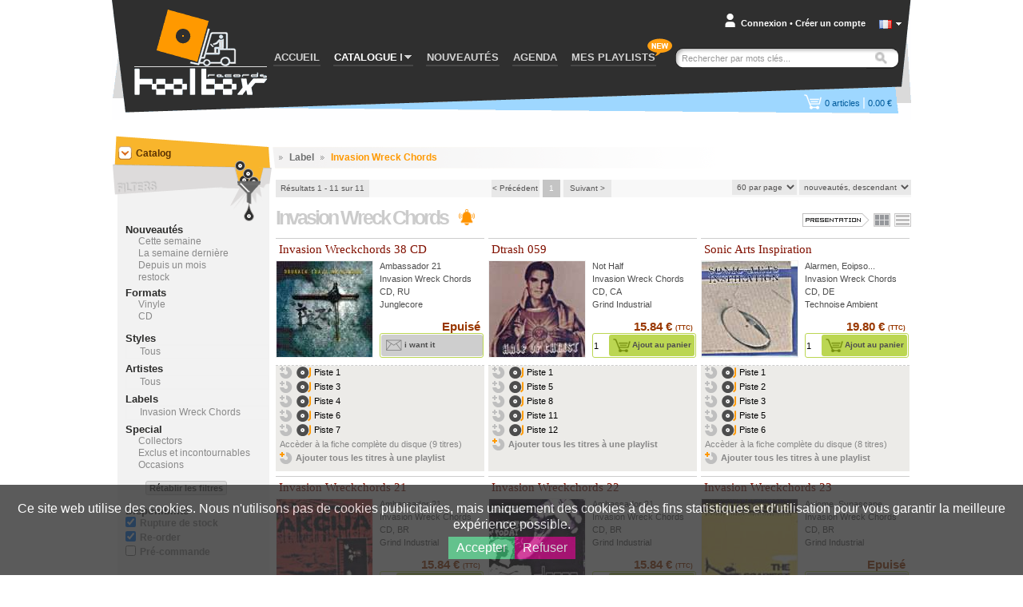

--- FILE ---
content_type: text/html; charset=UTF-8
request_url: https://www.toolboxrecords.com/fr/label/Invasion+Wreck+Chords/
body_size: 12285
content:
<!DOCTYPE html>

<html lang="fr" >

<head>
  <meta charset="utf-8" />

  
       

  <title>Invasion Wreck Chords - Toolbox records - votre disquaire vinyle</title>
  <meta name="robots" content="index,follow,all" >
<meta name="pragma" content="no-cache" >
<meta name="Author" content="toolbox records" >
<meta name="Reply-to" content="contact@toolboxrecords.com" >
<meta name="Identifier-URL" content="https://www.toolboxrecords.com" >
<meta name="Copyright" content="SAS toolbox records" >
<meta name="Revisit-after" content="7 days" >
<meta name="description" content="Toutes les productions du label Invasion Wreck Chords " >  <meta name="viewport" content="width=device-width, initial-scale=1.0">

  <link type="application/rss+xml" rel="alternate" title="Nos dernières sélections de news, retour en stock et exclusivités (la dailynews)" href="https://www.toolboxrecords.com/fr/rss" />
  <link type="application/rss+xml" rel="alternate" title="Dernières nouveautés ( comme en page d'accueil)" href="https://www.toolboxrecords.com/fr/rss/news" />
  <link type="application/rss+xml" rel="alternate" title="Restock" href="https://www.toolboxrecords.com/fr/rss/restock" />
  <link type="application/rss+xml" rel="alternate" title="Derniers collectors" href="https://www.toolboxrecords.com/fr/rss/collector" />
  <link type="application/rss+xml" rel="alternate" title="Charts: Techno & Tribe" href="https://www.toolboxrecords.com/fr/rss/charts/f/1" />
  <link type="application/rss+xml" rel="alternate" title="Charts: Drum & Jungle" href="https://www.toolboxrecords.com/fr/rss/charts/f/2" />
  <link type="application/rss+xml" rel="alternate" title="Charts: Hard Electronic" href="https://www.toolboxrecords.com/fr/rss/charts/f/3" />
  <link type="application/rss+xml" rel="alternate" title="Charts: Dub & Electro" href="https://www.toolboxrecords.com/fr/rss/charts/f/4" />


  <link rel="icon" type="image/png" href="https://www.toolboxrecords.com/ico2.png" />
  <link href='https://fonts.googleapis.com/css?family=PT+Sans:400,400italic,700,700italic' rel='stylesheet' type='text/css'>
  <link href='https://fonts.googleapis.com/css?family=Nobile:400,400italic,700,700italic' rel='stylesheet' type='text/css'>

	

	<link href="https://www.toolboxrecords.com/static/css/main.css?v=1734073221" media="screen" rel="stylesheet" type="text/css" >
<link href="/static/css/_catalog.css" media="screen" rel="stylesheet" type="text/css" >
<link href="/static/css/_product_list_table.css?v=1" media="screen" rel="stylesheet" type="text/css" >
            

    
  
    

	<!--[if IE]>
	<script type="text/javascript" src="http://html5shiv.googlecode.com/svn/trunk/html5.js"></script>
	<![endif]-->

  <link rel="stylesheet" type="text/css" href="//cdn.jsdelivr.net/npm/slick-carousel@1.8.1/slick/slick.css"/>
  <link rel="stylesheet" type="text/css" href="https://www.toolboxrecords.com/static/css/three-dots.css"/>
  <link rel="stylesheet" type="text/css" href="https://www.toolboxrecords.com/static/css/switcher.css"/>

	<script type="text/javascript">
	  var tipsData = {};
	</script>



</head>
<body class="fr" lang="fr" >
<div id="page" class="label" >
  <div id="mobile-indicator"></div>
	<div id="mainContainer">
	
	  <header id="header">
	    <div id="header-content">
	    
	      <div id="logo">
          <a href="https://www.toolboxrecords.com/fr/" >
            <span>Toolbox records, disquaire / distributeur de disques vinyle et de mp3 des musiques indépendantes</span></a>
		    </div>
		    
		    <nav id="menu">
          <span id="bt-menu"></span>
		      <ul id="menu-items">
		        <li  ><a href="https://www.toolboxrecords.com/fr/">ACCUEIL</a></li>

            <li id="catalog-dropdown" class="activ" >
              <a href="#"><span class="menu-txt">CATALOGUE</span> <span class="submenu-arrow"></span></a>
              <div id="catalog-submenu" style="display: none">
                <div id="catalog-submenu-inner">
                            <div id="catalog-submenu-styles">
          <h5 class="catalog-submenu-head">Styles</h5>         
          <ul id="styles-part1">
          			                
                        
			                              
			      <li>
			      <a title="Notre catalogue de vinyles et cd - Home prod" 
               href="https://www.toolboxrecords.com/fr/catalog/51/home-prod/" >
			        Home prod			      </a>
			      </li>
            			                  
			                
                        
			                              
			      <li>
			      <a title="Notre catalogue de vinyles et cd - Pre-orders" 
               href="https://www.toolboxrecords.com/fr/catalog/52/pre-orders/" >
			        Pre-orders			      </a>
			      </li>
            			                  
			                
                        
			                              
			      <li>
			      <a title="Notre catalogue de vinyles et cd - Tribe / freetekno" 
               href="https://www.toolboxrecords.com/fr/catalog/7/tribe-freetekno/" >
			        Tribe / freetekno			      </a>
			      </li>
            			                  
			                
                        
			                              
			      <li>
			      <a title="Notre catalogue de vinyles et cd - Hardcore" 
               href="https://www.toolboxrecords.com/fr/catalog/5/hardcore/" >
			        Hardcore			      </a>
			      </li>
            			                  
			                
                        
			                              
			      <li>
			      <a title="Notre catalogue de vinyles et cd - Techno / hardtechno" 
               href="https://www.toolboxrecords.com/fr/catalog/9/techno-hardtechno/" >
			        Techno / hardtechno			      </a>
			      </li>
            			                  
			                
                        
			                              
			      <li>
			      <a title="Notre catalogue de vinyles et cd - House / electro / minimal" 
               href="https://www.toolboxrecords.com/fr/catalog/48/house-electro-minimal/" >
			        House / electro / minimal			      </a>
			      </li>
            			                  
			                
                        
			                              
			      <li>
			      <a title="Notre catalogue de vinyles et cd - Ragga jungle" 
               href="https://www.toolboxrecords.com/fr/catalog/10/ragga-jungle/" >
			        Ragga jungle			      </a>
			      </li>
            			                  
			                
                        
			                              
			      <li>
			      <a title="Notre catalogue de vinyles et cd - Drum & bass" 
               href="https://www.toolboxrecords.com/fr/catalog/2/drum-and-bass/" >
			        Drum & bass			      </a>
			      </li>
            			                  
			                
                        
			                              
			      <li>
			      <a title="Notre catalogue de vinyles et cd - Bass dubstep grime" 
               href="https://www.toolboxrecords.com/fr/catalog/43/bass-dubstep-grime/" >
			        Bass dubstep grime			      </a>
			      </li>
            			                  
			                
            </ul><ul id="styles-part2">            
			                              
			      <li>
			      <a title="Notre catalogue de vinyles et cd - Electro / breaks" 
               href="https://www.toolboxrecords.com/fr/catalog/4/electro-breaks/" >
			        Electro / breaks			      </a>
			      </li>
            			                  
			                
                        
			                              
			      <li>
			      <a title="Notre catalogue de vinyles et cd - Dub / ragga" 
               href="https://www.toolboxrecords.com/fr/catalog/3/dub-ragga/" >
			        Dub / ragga			      </a>
			      </li>
            			                  
			                
                        
			                              
			      <li>
			      <a title="Notre catalogue de vinyles et cd - Breakcore" 
               href="https://www.toolboxrecords.com/fr/catalog/1/breakcore/" >
			        Breakcore			      </a>
			      </li>
            			                  
			                
                        
			                              
			      <li>
			      <a title="Notre catalogue de vinyles et cd - Experimental" 
               href="https://www.toolboxrecords.com/fr/catalog/8/experimental/" >
			        Experimental			      </a>
			      </li>
            			                  
			                
                        
			                              
			      <li>
			      <a title="Notre catalogue de vinyles et cd - Folktronic / postworld / jazz" 
               href="https://www.toolboxrecords.com/fr/catalog/58/folktronic-postworld-jazz/" >
			        Folktronic / postworld / jazz			      </a>
			      </li>
            			                  
			                
                        
			                              
			      <li>
			      <a title="Notre catalogue de vinyles et cd - Rap / trip hop" 
               href="https://www.toolboxrecords.com/fr/catalog/11/rap-trip-hop/" >
			        Rap / trip hop			      </a>
			      </li>
            			                  
			                
                        
			                              
			      <li>
			      <a title="Notre catalogue de vinyles et cd - Turntablism" 
               href="https://www.toolboxrecords.com/fr/catalog/33/turntablism/" >
			        Turntablism			      </a>
			      </li>
            			                  
			                
                        
			                              
			      <li>
			      <a title="Notre catalogue de vinyles et cd - Post punk / electro indus" 
               href="https://www.toolboxrecords.com/fr/catalog/39/post-punk-electro-indus/" >
			        Post punk / electro indus			      </a>
			      </li>
            			                  
			                
                        
			                              
			      <li>
			      <a title="Notre catalogue de vinyles et cd - Rock wave punk" 
               href="https://www.toolboxrecords.com/fr/catalog/12/rock-wave-punk/" >
			        Rock wave punk			      </a>
			      </li>
            			                  
			                
                        
			                              
			      <li>
			      <a title="Notre catalogue de vinyles et cd - Industrial" 
               href="https://www.toolboxrecords.com/fr/catalog/13/industrial/" >
			        Industrial			      </a>
			      </li>
            			                  
			                
                        
			                              
			      <li>
			      <a title="Notre catalogue de vinyles et cd - Ambient electronica" 
               href="https://www.toolboxrecords.com/fr/catalog/6/ambient-electronica/" >
			        Ambient electronica			      </a>
			      </li>
            			                  
			                
                        
			                  
			                
                        
			                  
			                
                        
			                  
			                
                        
			                  
			                
                        
			                  
			                
                        
			                  
			                
                        
			                  
			                
                        
			                              
			      <li>
			      <a title="Notre catalogue de vinyles et cd - Party tickets" 
               href="https://www.toolboxrecords.com/fr/catalog/100/party-tickets/" >
			        Party tickets			      </a>
			      </li>
            			                  
			     
          </ul>
          
          <div class="clearer"></div>
        </div>

         <div id="catalog-submenu-special">
          <h5 class="catalog-submenu-head">Special</h5>
            <ul>
              <li><a href="https://www.toolboxrecords.com/fr/collector" >Collectors</a></li>
              <li><a href="https://www.toolboxrecords.com/fr/second-hand" >Occasions</a> </li>
              <li><a href="https://www.toolboxrecords.com/fr/catalog/14/books/" >Books</a></li>
              <li><a href="https://www.toolboxrecords.com/fr/catalog/16/dvd/" >DVD</a></li>
              <li><a href="https://www.toolboxrecords.com/fr/catalog/18/promos/" >Promos</a></li>
              <li><a href="https://www.toolboxrecords.com/fr/catalog/31/destock-vinyls/" >Destock Vinyls</a></li>
              <li><a href="https://www.toolboxrecords.com/fr/catalog/41/destock-cds/" >Destock CDs</a></li>
              <li><a href="https://www.toolboxrecords.com/fr/catalog/15/merchandising/" >Merchandising</a></li>
            </ul>
         </div>

        <div id="catalog-submenu-hot">
        <h5 class="catalog-submenu-head">Hot</h5>
         <ul>

          <li><a href="https://www.toolboxrecords.com/fr/news" >Nouveautés de la semaine</a></li>
          <li><a href="https://www.toolboxrecords.com/fr/exclusive" >Exclus et incontournables</a></li>
          <li><a href="https://www.toolboxrecords.com/fr/restock" >Restock</a></li>
                    
          <li class="separator"></li>
             
          <li class="separator"></li>
                    <li class="menu-daylinews">
            <a href="https://www.toolboxrecords.com/fr/selecta/2508" >January 31</a>
          </li>
                    <li class="menu-daylinews">
            <a href="https://www.toolboxrecords.com/fr/selecta/2507" >January 29</a>
          </li>
                    <li class="menu-daylinews">
            <a href="https://www.toolboxrecords.com/fr/selecta/2506" >January 28 for Bass</a>
          </li>
                    <li class="menu-daylinews">
            <a href="https://www.toolboxrecords.com/fr/selecta/2505" >January 26</a>
          </li>
                    <li class="menu-daylinews">
            <a href="https://www.toolboxrecords.com/fr/selecta/2504" >Nice Price Part 2</a>
          </li>
                    <li class="menu-daylinews">
            <a href="https://www.toolboxrecords.com/fr/selecta/2503" >French Techno Autoprod</a>
          </li>
                    <li class="menu-daylinews">
            <a href="https://www.toolboxrecords.com/fr/selecta/2502" >ISL 19 News Special</a>
          </li>
                    <li class="menu-daylinews">
            <a href="https://www.toolboxrecords.com/fr/selecta/2501" >January 20</a>
          </li>
                    <li class="menu-daylinews">
            <a href="https://www.toolboxrecords.com/fr/selecta/2500" >Nice Price Part 1</a>
          </li>
                    <li class="menu-daylinews">
            <a href="https://www.toolboxrecords.com/fr/selecta/2499" >January 16</a>
          </li>
                    <li class="menu-daylinews">
            <a href="https://www.toolboxrecords.com/fr/selecta/2498" >January 15</a>
          </li>
                    <li class="menu-daylinews">
            <a href="https://www.toolboxrecords.com/fr/selecta/2497" >GABBA DAY !</a>
          </li>
                    <li class="menu-daylinews">
            <a href="https://www.toolboxrecords.com/fr/selecta/2496" >January 14</a>
          </li>
                    <li class="menu-daylinews">
            <a href="https://www.toolboxrecords.com/fr/selecta/2495" >January 13</a>
          </li>
                    <li class="menu-daylinews">
            <a href="https://www.toolboxrecords.com/fr/selecta/2494" >OKUPE News !</a>
          </li>
                    <li class="menu-daylinews">
            <a href="https://www.toolboxrecords.com/fr/selecta/2493" >Industrial Techno Promos !</a>
          </li>
                    <li class="menu-daylinews">
            <a href="https://www.toolboxrecords.com/fr/selecta/2492" >Acid Night New !</a>
          </li>
                    


         </ul>
        </div>

                  <div class="clearer"></div>
                </div>
              </div>
            </li>

            <li id="news-menu-desktop" class="" >
              <a href="https://www.toolboxrecords.com/fr/news" >
                <span class="menu-txt">NOUVEAUTÉS</span></span>
              </a>
            </li>

            <li id="news-menu-mobile" class="top-level-menu" >
              <a href="https://www.toolboxrecords.com/fr/news" id="menu-news-item" class="expandable-menu-item">
                <span class="menu-txt">NOUVEAUTÉS</span> <span class="submenu-arrow"></span>
              </a>
              <div id="news-submenu"  class="expandable-menu-content">
                <div id="news-submenu-inner">
                  <ul>
                    <li><a href="https://www.toolboxrecords.com/fr/news" >Nouveautés de la semaine</a></li>
                    <li><a href="https://www.toolboxrecords.com/fr/exclusive" >Exclus et incontournables</a></li>
                    <li><a href="https://www.toolboxrecords.com/fr/restock" >Restock</a></li>
                      
                      
          <li class="separator"></li>
                    <li class="menu-daylinews">
            <a href="https://www.toolboxrecords.com/fr/selecta/2508" >January 31</a>
          </li>
                    <li class="menu-daylinews">
            <a href="https://www.toolboxrecords.com/fr/selecta/2507" >January 29</a>
          </li>
                    <li class="menu-daylinews">
            <a href="https://www.toolboxrecords.com/fr/selecta/2506" >January 28 for Bass</a>
          </li>
                    <li class="menu-daylinews">
            <a href="https://www.toolboxrecords.com/fr/selecta/2505" >January 26</a>
          </li>
                    <li class="menu-daylinews">
            <a href="https://www.toolboxrecords.com/fr/selecta/2504" >Nice Price Part 2</a>
          </li>
                    <li class="menu-daylinews">
            <a href="https://www.toolboxrecords.com/fr/selecta/2503" >French Techno Autoprod</a>
          </li>
                    <li class="menu-daylinews">
            <a href="https://www.toolboxrecords.com/fr/selecta/2502" >ISL 19 News Special</a>
          </li>
                    <li class="menu-daylinews">
            <a href="https://www.toolboxrecords.com/fr/selecta/2501" >January 20</a>
          </li>
                    <li class="menu-daylinews">
            <a href="https://www.toolboxrecords.com/fr/selecta/2500" >Nice Price Part 1</a>
          </li>
                    <li class="menu-daylinews">
            <a href="https://www.toolboxrecords.com/fr/selecta/2499" >January 16</a>
          </li>
                    <li class="menu-daylinews">
            <a href="https://www.toolboxrecords.com/fr/selecta/2498" >January 15</a>
          </li>
                    <li class="menu-daylinews">
            <a href="https://www.toolboxrecords.com/fr/selecta/2497" >GABBA DAY !</a>
          </li>
                    <li class="menu-daylinews">
            <a href="https://www.toolboxrecords.com/fr/selecta/2496" >January 14</a>
          </li>
                    <li class="menu-daylinews">
            <a href="https://www.toolboxrecords.com/fr/selecta/2495" >January 13</a>
          </li>
                    <li class="menu-daylinews">
            <a href="https://www.toolboxrecords.com/fr/selecta/2494" >OKUPE News !</a>
          </li>
                    <li class="menu-daylinews">
            <a href="https://www.toolboxrecords.com/fr/selecta/2493" >Industrial Techno Promos !</a>
          </li>
                    <li class="menu-daylinews">
            <a href="https://www.toolboxrecords.com/fr/selecta/2492" >Acid Night New !</a>
          </li>
                    


                  </ul>
                  <div class="clearer"></div>
                </div>
              </div>
            </li>

              <li id="mobile-menu-special" class="top-level-menu">
                <a href="#" class="expandable-menu-item"><span class="menu-txt">Spécial</span> <span class="submenu-arrow"></span></a>
              <div id="special-submenu"  class="expandable-menu-content">
                <div id="special-submenu-inner">
                  <ul>
                    <li><a href="https://www.toolboxrecords.com/fr/collector" >Collectors</a></li>
                    <li><a href="https://www.toolboxrecords.com/fr/second-hand" >Occasions</a> </li>
                    <li><a href="https://www.toolboxrecords.com/fr/catalog/14/books/" >Books</a></li>
                    <li><a href="https://www.toolboxrecords.com/fr/catalog/16/dvd/" >DVD</a></li>
                    <li><a href="https://www.toolboxrecords.com/fr/catalog/18/promos/" >Promos</a></li>
                    <li><a href="https://www.toolboxrecords.com/fr/catalog/31/destock-vinyls/" >Destock Vinyls</a></li>
                    <li><a href="https://www.toolboxrecords.com/fr/catalog/41/destock-cds/" >Destock CDs</a></li>
                    <li><a href="https://www.toolboxrecords.com/fr/catalog/15/merchandising/" >Merchandising</a></li>
                  </ul>
                </div>
              </div>
            </li>


            <li id="mobile-menu-charts" class="top-level-menu">
              <a href="#" class="expandable-menu-item"><span class="menu-txt">Charts</span> <span class="submenu-arrow"></span></a>
              <div id="charts-submenu"  class="expandable-menu-content">
                <div id="charts-submenu-inner">
                  <ul>
                    <li><a href="https://www.toolboxrecords.com/fr/charts/techno-tribe" >Techno & Ttribe</a></li>
                    <li><a href="https://www.toolboxrecords.com/fr/charts/drum-jungle" >Drum & Jungle</a></li>
                    <li><a href="https://www.toolboxrecords.com/fr/charts/hard-electronic" >Hard Electronic</a></li>
                    <li><a href="https://www.toolboxrecords.com/fr/charts/dub-electro" >Dub & Electro</a></li>
                   </ul>
                </div>
              </div>
            </li>



            <li id="menu-agenda"><a href="https://www.toolboxrecords.com/fr/agenda">AGENDA</a></li>
		        <li id="menu-playlist"><a href="https://www.toolboxrecords.com/fr/playlist">MES PLAYLISTS</a></li>

            <li id="mobile-menu-infos" class="top-level-menu mobile-only">
              <a href="#" class="expandable-menu-item"><span class="menu-txt">Infos</span> <span class="submenu-arrow"></span></a>
              <div id="infos-submenu"  class="expandable-menu-content">
                <div id="infos-submenu-inner">
                  <ul>
                    <li class="mobile-only"><a rel="nofollow" href="https://www.toolboxrecords.com/fr/infos/cgv">Conditions générales de vente</a></li>
                    <li class="mobile-only"><a rel="nofollow" href="https://www.toolboxrecords.com/fr/infos/payment">Conditions de paiement</a></li>
                    <li class="mobile-only"><a rel="nofollow" href="https://www.toolboxrecords.com/fr/infos/privacy">Vos informations personelles</a></li>
                    <li class="mobile-only" ><a rel="nofollow" href="https://www.toolboxrecords.com/fr/infos/loyalty">Notre programme de fidélité</a></li>
                    <li class="mobile-only"><a rel="nofollow" href="https://www.toolboxrecords.com/fr/contact">Nous contacter</a></li>
                  </ul>
                </div>
              </div>
            </li>


            <li id="mobile-menu-lang" class="top-level-menu mobile-only">
              <a href="#" class="expandable-menu-item"><span class="menu-txt">Language</span> <span class="submenu-arrow"></span></a>
              <div id="lang-submenu"  class="expandable-menu-content">
                <div id="lang-submenu-inner">
                  <ul>
                    <li class="mobile-only"><a href="https://www.toolboxrecords.com/fr/">Francais</a></li>
                    <li class="mobile-only"><a href="https://www.toolboxrecords.com/en/label/Invasion+Wreck+Chords/">English</a></li>
                  </ul>
                </div>
              </div>
            </li>

		      </ul>
		    </nav>

        <div id="new-feature-playlist"><span>new</span></div>
		    
		    <div id="user-account">
		      <div id="account-summary-wrapper">
    
    
    <div id="account-summary-header">
	    	      <div id="account-summary-header-inner">
		      <a rel="nofollow" href="#" class="popup-trigger" >Connexion</a>
		      <span id="account-visitor-separator">&#x2022;</span> 
		      <a rel="nofollow" href="https://www.toolboxrecords.com/fr/signup" >Créer un compte</a>
	      </div>
	     
    </div>
    
    <div id="account-summary-content">
	            <div id="signin-form" >
		      <form id="loginForm" name="loginForm" enctype="application/x-www-form-urlencoded" method="post" action=""><dl class="zend_form">
<dt id="email-label"><label for="email" class="required">Addresse email</label></dt>
<dd id="email-element">
<input type="text" name="email" id="email" value=""></dd>
<dt id="password-label"><label for="password" class="required">Mot de passe</label></dt>
<dd id="password-element">
<input type="password" name="password" id="password" value=""></dd>
<dt id="loginsubmit-label">&#160;</dt><dd id="loginsubmit-element">
<button name="loginsubmit" id="loginsubmit" type="submit" class="tb-button bt-blue">Connexion</button></dd></dl></form>		      <p id="summary-password-forgotten"><a rel="nofollow" href="https://www.toolboxrecords.com/fr/password">Mot de passe oublié ?</a></p>
		      <hr />
		      <p id="summary-create-account"><a rel="nofollow" href="https://www.toolboxrecords.com/fr/signup">Créer mon compte</a></p>
        </div>
        <div id="signin-loader" style="display:none"></div>
        <div id="signin-error" style="display:none"><p>Utilisateur/mot de passe inconnus, merci d'essayer à nouveau</p></div>
		   
    </div>
    
    
    <div id="account-summary-footer">
    </div>

  
  
</div>
		    </div>


        <div id="mobile-user-menu">
                          <div id="user-account-bt-login">
                <a href="https://www.toolboxrecords.com/fr/signin"></a>
              </div>
                  </div>


		    <div id="language-selector">
		      <a class="current-language flag fr" onclick="displayLanguages()" href="javascript:void(0)"></a>
          <a id="language-switch" onclick="displayLanguages()" href="javascript:void(0)"></a>
		    </div>
        <div id="languages" style="display:none">
          <div class="lang"><a class="language-link flag fr" href="https://www.toolboxrecords.com/fr/">Francais</a></div>
          <div class="lang"><a class="language-link flag en" href="https://www.toolboxrecords.com/en/label/Invasion+Wreck+Chords/">English</a></div>
        </div>

        <div id="mobile-search" class="mobile-only"></div>
		    <div id="quick-search">
		      <form id="quick-search-form" method="get" >
		        <p id="quick-search-wrapper" >
              <input type="text" placeholder="Rechercher par mots clés..." name="q" value="" id="quick-search-input" class="placeholder" />
              <button type="submit" class="bt-image" title="Rechercher" id="search-button" ><span>Rechercher</span></button>
            </p>
		      </form>
		    </div>
		    
		    <div id="cart-box">
		       
<div id="cart-summary-wrapper">
  <a href="https://www.toolboxrecords.com/fr/cart" id="cart-summary" class="items-nbr-0">
    <span id="cart-summary-item-count"><span class="cart-nbr">0</span><span class="cart-article"> articles</span></span> <span id="cart-summary-separator">|</span>
    <span id="cart-summary-total-amount">0.00 €</span>
  </a>
</div>
		    </div>

        <div id="user-filters" class="mobile-only">
          <div id="filters-button"></div>
          <div id="filters-options">
            <h4>Afficher les produits</h4>
            <ul>
              <li>
                <label for="filter-ofs">Epuisé</label>
                <input type="checkbox" class="flipswitch" name="filter-ofs" id="filter-ofs" data-filter="archived" checked >
              </li>
              <li>
                <label for="filter-reorder">Re-order</label>
                <input type="checkbox" class="flipswitch" name="filter-reorder" id="filter-reorder" data-filter="re-order" checked>
              </li>
              <li>
                <label for="filter-preorder">Pre-order</label>
                <input type="checkbox" class="flipswitch" name="filter-preorder" id="filter-preorder" data-filter="pre-order" >
              </li>
            </ul>
          </div>
        </div>
		    	 
	    </div>
	  </header>
	  
	  <div id="section">
	    <div id="section-wrap">
	    
 
  
  <div id="content">
         <div id="filterItemList">
       <div id="filter-list-header">
         <div id="alpha-filter">
           <a id="NUM" href="#">#</a>
           <a id="A" href="#">A</a>
           <a id="B" href="#">B</a>
           <a id="C" href="#">C</a>
           <a id="D" href="#">D</a>
           <a id="E" href="#">E</a>
           <a id="F" href="#">F</a>
           <a id="G" href="#">G</a>
           <a id="H" href="#">H</a>
           <a id="I" href="#">I</a>
           <a id="J" href="#">J</a>
           <a id="K" href="#">K</a>
           <a id="L" href="#">L</a>
           <a id="M" href="#">M</a>
           <a id="N" href="#">N</a>
           <a id="O" href="#">O</a>
           <a id="P" href="#">P</a>
           <a id="Q" href="#">Q</a>
           <a id="R" href="#">R</a>
           <a id="S" href="#">S</a>
           <a id="T" href="#">T</a>
           <a id="U" href="#">U</a>
           <a id="V" href="#">V</a>
           <a id="W" href="#">W</a>
           <a id="X" href="#">X</a>
           <a id="Y" href="#">Y</a>
           <a id="Z" href="#">Z</a> |
           <a href="#" id="alpha-filter-all">ALL</a>
         </div>
         <a id="filter-list-close" href="#"><span>Close</span></a>
       </div>
     </div>    <div id="content-wrap" class="catalog-list">      
          <div class="catalog-breadcrumb">
      
            <span class="arrow">&gt;</span>
      <span id="label-bread">Label</span> <span class="arrow">&gt;</span>
      <span class="key-item" id="label-name-bread">Invasion Wreck Chords</span>
      
      
      
      
    </div>


    <div class="paginator-wrap" id="paginatorTop">
      <div class="pagination-counter">
  <span>Résultats 1 - 11 sur 11</span>
  <div class="loader" style="display:none">Chargement...</div>
</div>

<div class="paginationControl">
<!-- Previous page link -->
  <span class="control disabled">&lt; Précédent</span>

<!-- Numbered page links -->
      <span class="current">1</span> 
  
<!-- Next page link -->
  <span class="control disabled">Suivant &gt;</span>
</div>
      <div class="catalog-parameters">
        <select id="item-nbr">
          <option value="30"  >30 par page</option>
          <option value="40"  >40 par page</option>
          <option value="50"  >50 par page</option>
          <option value="60" selected="selected" >60 par page</option>
        </select> 
        <select name="item-sort" id="item-sort">
    <option value="5d" label="meilleures ventes">meilleures ventes</option>
    <option value="1a" label="nouveautés, ascendant">nouveautés, ascendant</option>
    <option value="1d" label="nouveautés, descendant" selected="selected">nouveautés, descendant</option>
    <option value="2a" label="nom, de A à Z">nom, de A à Z</option>
    <option value="2d" label="nom, de Z à A">nom, de Z à A</option>
    <option value="3a" label="artist, de A à Z">artist, de A à Z</option>
    <option value="3d" label="artist, de Z à A">artist, de Z à A</option>
    <option value="4a" label="prix, ascendant">prix, ascendant</option>
    <option value="4d" label="prix, descendant">prix, descendant</option>
</select>      </div>
      <div class="clearer"></div>        
    </div>

    <h1 class="catalogh1" >
        Invasion Wreck Chords                <span class="follow-bt medium" data-type="2" data-name="Invasion Wreck Chords" title="Restez informé des nouvelles sorties">
            Follow        </span>
            </h1>


      <div id="presentation-select">
        <div id="presentation-label"><span>Presentation</span></div>

        <div id="presentation-thumb" title="View records as thumbnails" class="presentation-mode-selector activ">
          <span id="thumb">View records as thumbnails</span>
        </div>

        <div id="presentation-list" title="View records as list" class="presentation-mode-selector ">
          <span id="list">View records as list</span>
        </div>
      </div>

    <div class="clearer"></div> 

    <div id="catalog-items">
      
  <div class="product-cell-thumb archive" >

    <div class="product-infos">
      <h3 class="product-infos-title">
        <a href="https://www.toolboxrecords.com/fr/product/5382/breakcore/invasion-wreckchords-38-cd/">
          <span class="product-name">Invasion Wreckchords 38 CD</span>
        </a>
      </h3>

      <div class="product-picture">
        <a href="https://www.toolboxrecords.com/fr/product/5382/breakcore/invasion-wreckchords-38-cd/">

                      <img class="product-thumb medium" src="https://www.toolboxrecords.com/public/images/products/6/b/5/5382/medium.jpg" alt="Invasion Wreckchords 38 CD" />
                  </a>

      
        
        
                  
                    

            </div>

      <div class="product-infos-details">
        <ul>
          <li class="info-artist"><a href="https://www.toolboxrecords.com/fr/artist/Ambassador+21"
                title="Ambassador 21" >Ambassador 21</a></li>
          <li class="info-label"><a href="https://www.toolboxrecords.com/fr/label/Invasion+Wreck+Chords/">Invasion Wreck Chords</a></li>
          <li class="info-format">CD, RU</li>
          <li class="info-style">Junglecore</li>
        </ul>

        <div class="product-price">
                  Epuisé                </div>

        <div class="product-action">
                      <div class="action-button">
              <a href="#" class="cart-button alert-button" rel="5382" >
                <span class="cart-button-text">i want it</span>
                <span class="cart-button-loader dot-windmill"></span>
              </a>
            </div>

                    <div class="playlist-cell-expand-bt bt-2" data-pl="pl-5382"></div>
        </div>
      </div>
       <div class="clearer"></div>
    </div>
      
      <div class="playlist-cell pl-5382">
        <ul class="product-track-listing mini-player-track-list">
         <li>
           <a href="#" class="bouton-add-playlist" ><span>5382-1</span></a>
           <div class="track">
              <div class="track-button play"></div>
              <div class="title-player-wrapper" >
                <div class="track-title play" rel="6/b/5/5382/1.mp3" title="Piste  1" >Piste  1</div>
                <div class="player-wrapper"></div>
                <div class="clearer"></div>
              </div>
           </div>
           <div class="clearer"></div>
          </li>
         <li>
           <a href="#" class="bouton-add-playlist" ><span>5382-2</span></a>
           <div class="track">
              <div class="track-button play"></div>
              <div class="title-player-wrapper" >
                <div class="track-title play" rel="6/b/5/5382/2.mp3" title="Piste  3" >Piste  3</div>
                <div class="player-wrapper"></div>
                <div class="clearer"></div>
              </div>
           </div>
           <div class="clearer"></div>
          </li>
         <li>
           <a href="#" class="bouton-add-playlist" ><span>5382-3</span></a>
           <div class="track">
              <div class="track-button play"></div>
              <div class="title-player-wrapper" >
                <div class="track-title play" rel="6/b/5/5382/3.mp3" title="Piste  4" >Piste  4</div>
                <div class="player-wrapper"></div>
                <div class="clearer"></div>
              </div>
           </div>
           <div class="clearer"></div>
          </li>
         <li>
           <a href="#" class="bouton-add-playlist" ><span>5382-4</span></a>
           <div class="track">
              <div class="track-button play"></div>
              <div class="title-player-wrapper" >
                <div class="track-title play" rel="6/b/5/5382/4.mp3" title="Piste  6" >Piste  6</div>
                <div class="player-wrapper"></div>
                <div class="clearer"></div>
              </div>
           </div>
           <div class="clearer"></div>
          </li>
         <li>
           <a href="#" class="bouton-add-playlist" ><span>5382-5</span></a>
           <div class="track">
              <div class="track-button play"></div>
              <div class="title-player-wrapper" >
                <div class="track-title play" rel="6/b/5/5382/5.mp3" title="Piste  7" >Piste  7</div>
                <div class="player-wrapper"></div>
                <div class="clearer"></div>
              </div>
           </div>
           <div class="clearer"></div>
          </li><li class="more-tracks-link"><a href="https://www.toolboxrecords.com/fr/product/5382/breakcore/invasion-wreckchords-38-cd/">Accèder à la fiche complète du disque (9 titres)</a></li><li class="all-tracks-playlist">
      <a class="bouton-add-playlist add-all-tracks" ><span>5382</span>Ajouter tous les titres à une playlist</a></li></ul>      </div>
      
      <div class="clearer"></div>
      
      
      
              
      
    </div>
    

  <div class="product-cell-thumb" >

    <div class="product-infos">
      <h3 class="product-infos-title">
        <a href="https://www.toolboxrecords.com/fr/product/2645/breakcore/dtrash-059/">
          <span class="product-name">Dtrash 059</span>
        </a>
      </h3>

      <div class="product-picture">
        <a href="https://www.toolboxrecords.com/fr/product/2645/breakcore/dtrash-059/">

                      <img class="product-thumb medium" src="https://www.toolboxrecords.com/public/images/products/a/7/7/2645/medium.jpg" alt="Dtrash 059" />
                  </a>

      
        
        
                  
                    

            </div>

      <div class="product-infos-details">
        <ul>
          <li class="info-artist"><a href="https://www.toolboxrecords.com/fr/artist/Not+Half"
                title="Not Half" >Not Half</a></li>
          <li class="info-label"><a href="https://www.toolboxrecords.com/fr/label/Invasion+Wreck+Chords/">Invasion Wreck Chords</a></li>
          <li class="info-format">CD, CA</li>
          <li class="info-style">Grind Industrial</li>
        </ul>

        <div class="product-price">
                  15.84 € <span class="vatTag">(TTC)</span>                </div>

        <div class="product-action">
                      <div class="input-qty"><input type="text" value="1" name="qty" id="product-qty-2645" /></div>
            <div class="action-button">
              <a href="#" class="cart-button add-cart-button" rel="2645" >
                <span class="cart-button-text">Ajout au panier</span>
                <span class="cart-button-loader dot-windmill"></span>
              </a>
            </div>
                    <div class="playlist-cell-expand-bt bt-2" data-pl="pl-2645"></div>
        </div>
      </div>
       <div class="clearer"></div>
    </div>
      
      <div class="playlist-cell pl-2645">
        <ul class="product-track-listing mini-player-track-list">
         <li>
           <a href="#" class="bouton-add-playlist" ><span>2645-1</span></a>
           <div class="track">
              <div class="track-button play"></div>
              <div class="title-player-wrapper" >
                <div class="track-title play" rel="a/7/7/2645/1.mp3" title="Piste  1" >Piste  1</div>
                <div class="player-wrapper"></div>
                <div class="clearer"></div>
              </div>
           </div>
           <div class="clearer"></div>
          </li>
         <li>
           <a href="#" class="bouton-add-playlist" ><span>2645-2</span></a>
           <div class="track">
              <div class="track-button play"></div>
              <div class="title-player-wrapper" >
                <div class="track-title play" rel="a/7/7/2645/2.mp3" title="Piste  5" >Piste  5</div>
                <div class="player-wrapper"></div>
                <div class="clearer"></div>
              </div>
           </div>
           <div class="clearer"></div>
          </li>
         <li>
           <a href="#" class="bouton-add-playlist" ><span>2645-3</span></a>
           <div class="track">
              <div class="track-button play"></div>
              <div class="title-player-wrapper" >
                <div class="track-title play" rel="a/7/7/2645/3.mp3" title="Piste  8" >Piste  8</div>
                <div class="player-wrapper"></div>
                <div class="clearer"></div>
              </div>
           </div>
           <div class="clearer"></div>
          </li>
         <li>
           <a href="#" class="bouton-add-playlist" ><span>2645-4</span></a>
           <div class="track">
              <div class="track-button play"></div>
              <div class="title-player-wrapper" >
                <div class="track-title play" rel="a/7/7/2645/4.mp3" title="Piste 11" >Piste 11</div>
                <div class="player-wrapper"></div>
                <div class="clearer"></div>
              </div>
           </div>
           <div class="clearer"></div>
          </li>
         <li>
           <a href="#" class="bouton-add-playlist" ><span>2645-5</span></a>
           <div class="track">
              <div class="track-button play"></div>
              <div class="title-player-wrapper" >
                <div class="track-title play" rel="a/7/7/2645/5.mp3" title="Piste 12" >Piste 12</div>
                <div class="player-wrapper"></div>
                <div class="clearer"></div>
              </div>
           </div>
           <div class="clearer"></div>
          </li><li class="all-tracks-playlist">
      <a class="bouton-add-playlist add-all-tracks" ><span>2645</span>Ajouter tous les titres à une playlist</a></li></ul>      </div>
      
      <div class="clearer"></div>
      
      
      
              
      
    </div>
    

  <div class="product-cell-thumb" >

    <div class="product-infos">
      <h3 class="product-infos-title">
        <a href="https://www.toolboxrecords.com/fr/product/2644/post-punk-electro-indus/sonic-arts-inspiration/">
          <span class="product-name">Sonic Arts Inspiration</span>
        </a>
      </h3>

      <div class="product-picture">
        <a href="https://www.toolboxrecords.com/fr/product/2644/post-punk-electro-indus/sonic-arts-inspiration/">

                      <img class="product-thumb medium" src="https://www.toolboxrecords.com/public/images/products/f/3/5/2644/medium.jpg" alt="Sonic Arts Inspiration" />
                  </a>

      
        
        
                  
                    

            </div>

      <div class="product-infos-details">
        <ul>
          <li class="info-artist"><a href="https://www.toolboxrecords.com/fr/artist/Alarmen"
                title="Alarmen" >Alarmen</a>, <a href="https://www.toolboxrecords.com/fr/artist/Eoipso"
                title="Eoipso" >Eoipso</a>...</li>
          <li class="info-label"><a href="https://www.toolboxrecords.com/fr/label/Invasion+Wreck+Chords/">Invasion Wreck Chords</a></li>
          <li class="info-format">CD, DE</li>
          <li class="info-style">Technoise Ambient</li>
        </ul>

        <div class="product-price">
                  19.80 € <span class="vatTag">(TTC)</span>                </div>

        <div class="product-action">
                      <div class="input-qty"><input type="text" value="1" name="qty" id="product-qty-2644" /></div>
            <div class="action-button">
              <a href="#" class="cart-button add-cart-button" rel="2644" >
                <span class="cart-button-text">Ajout au panier</span>
                <span class="cart-button-loader dot-windmill"></span>
              </a>
            </div>
                    <div class="playlist-cell-expand-bt bt-2" data-pl="pl-2644"></div>
        </div>
      </div>
       <div class="clearer"></div>
    </div>
      
      <div class="playlist-cell pl-2644">
        <ul class="product-track-listing mini-player-track-list">
         <li>
           <a href="#" class="bouton-add-playlist" ><span>2644-1</span></a>
           <div class="track">
              <div class="track-button play"></div>
              <div class="title-player-wrapper" >
                <div class="track-title play" rel="f/3/5/2644/1.mp3" title="Piste  1" >Piste  1</div>
                <div class="player-wrapper"></div>
                <div class="clearer"></div>
              </div>
           </div>
           <div class="clearer"></div>
          </li>
         <li>
           <a href="#" class="bouton-add-playlist" ><span>2644-2</span></a>
           <div class="track">
              <div class="track-button play"></div>
              <div class="title-player-wrapper" >
                <div class="track-title play" rel="f/3/5/2644/2.mp3" title="Piste  2" >Piste  2</div>
                <div class="player-wrapper"></div>
                <div class="clearer"></div>
              </div>
           </div>
           <div class="clearer"></div>
          </li>
         <li>
           <a href="#" class="bouton-add-playlist" ><span>2644-3</span></a>
           <div class="track">
              <div class="track-button play"></div>
              <div class="title-player-wrapper" >
                <div class="track-title play" rel="f/3/5/2644/3.mp3" title="Piste  3" >Piste  3</div>
                <div class="player-wrapper"></div>
                <div class="clearer"></div>
              </div>
           </div>
           <div class="clearer"></div>
          </li>
         <li>
           <a href="#" class="bouton-add-playlist" ><span>2644-4</span></a>
           <div class="track">
              <div class="track-button play"></div>
              <div class="title-player-wrapper" >
                <div class="track-title play" rel="f/3/5/2644/4.mp3" title="Piste  5" >Piste  5</div>
                <div class="player-wrapper"></div>
                <div class="clearer"></div>
              </div>
           </div>
           <div class="clearer"></div>
          </li>
         <li>
           <a href="#" class="bouton-add-playlist" ><span>2644-5</span></a>
           <div class="track">
              <div class="track-button play"></div>
              <div class="title-player-wrapper" >
                <div class="track-title play" rel="f/3/5/2644/5.mp3" title="Piste  6" >Piste  6</div>
                <div class="player-wrapper"></div>
                <div class="clearer"></div>
              </div>
           </div>
           <div class="clearer"></div>
          </li><li class="more-tracks-link"><a href="https://www.toolboxrecords.com/fr/product/2644/post-punk-electro-indus/sonic-arts-inspiration/">Accèder à la fiche complète du disque (8 titres)</a></li><li class="all-tracks-playlist">
      <a class="bouton-add-playlist add-all-tracks" ><span>2644</span>Ajouter tous les titres à une playlist</a></li></ul>      </div>
      
      <div class="clearer"></div>
      
      
      
              
      
    </div>
    

  <div class="product-cell-thumb" >

    <div class="product-infos">
      <h3 class="product-infos-title">
        <a href="https://www.toolboxrecords.com/fr/product/2624/breakcore/invasion-wreckchords-21/">
          <span class="product-name">Invasion Wreckchords 21</span>
        </a>
      </h3>

      <div class="product-picture">
        <a href="https://www.toolboxrecords.com/fr/product/2624/breakcore/invasion-wreckchords-21/">

                      <img class="product-thumb medium" src="https://www.toolboxrecords.com/public/images/products/f/1/7/2624/medium.jpg" alt="Invasion Wreckchords 21" />
                  </a>

      
        
        
                  
                    

            </div>

      <div class="product-infos-details">
        <ul>
          <li class="info-artist"><a href="https://www.toolboxrecords.com/fr/artist/Ambassador+21"
                title="Ambassador 21" >Ambassador 21</a></li>
          <li class="info-label"><a href="https://www.toolboxrecords.com/fr/label/Invasion+Wreck+Chords/">Invasion Wreck Chords</a></li>
          <li class="info-format">CD, BR</li>
          <li class="info-style">Grind Industrial</li>
        </ul>

        <div class="product-price">
                  15.84 € <span class="vatTag">(TTC)</span>                </div>

        <div class="product-action">
                      <div class="input-qty"><input type="text" value="1" name="qty" id="product-qty-2624" /></div>
            <div class="action-button">
              <a href="#" class="cart-button add-cart-button" rel="2624" >
                <span class="cart-button-text">Ajout au panier</span>
                <span class="cart-button-loader dot-windmill"></span>
              </a>
            </div>
                    <div class="playlist-cell-expand-bt bt-2" data-pl="pl-2624"></div>
        </div>
      </div>
       <div class="clearer"></div>
    </div>
      
      <div class="playlist-cell pl-2624">
        <ul class="product-track-listing mini-player-track-list">
         <li>
           <a href="#" class="bouton-add-playlist" ><span>2624-1</span></a>
           <div class="track">
              <div class="track-button play"></div>
              <div class="title-player-wrapper" >
                <div class="track-title play" rel="f/1/7/2624/1.mp3" title="Piste  3" >Piste  3</div>
                <div class="player-wrapper"></div>
                <div class="clearer"></div>
              </div>
           </div>
           <div class="clearer"></div>
          </li>
         <li>
           <a href="#" class="bouton-add-playlist" ><span>2624-2</span></a>
           <div class="track">
              <div class="track-button play"></div>
              <div class="title-player-wrapper" >
                <div class="track-title play" rel="f/1/7/2624/2.mp3" title="Piste  5" >Piste  5</div>
                <div class="player-wrapper"></div>
                <div class="clearer"></div>
              </div>
           </div>
           <div class="clearer"></div>
          </li>
         <li>
           <a href="#" class="bouton-add-playlist" ><span>2624-3</span></a>
           <div class="track">
              <div class="track-button play"></div>
              <div class="title-player-wrapper" >
                <div class="track-title play" rel="f/1/7/2624/3.mp3" title="Piste  7" >Piste  7</div>
                <div class="player-wrapper"></div>
                <div class="clearer"></div>
              </div>
           </div>
           <div class="clearer"></div>
          </li>
         <li>
           <a href="#" class="bouton-add-playlist" ><span>2624-4</span></a>
           <div class="track">
              <div class="track-button play"></div>
              <div class="title-player-wrapper" >
                <div class="track-title play" rel="f/1/7/2624/4.mp3" title="Piste 11" >Piste 11</div>
                <div class="player-wrapper"></div>
                <div class="clearer"></div>
              </div>
           </div>
           <div class="clearer"></div>
          </li>
         <li>
           <a href="#" class="bouton-add-playlist" ><span>2624-5</span></a>
           <div class="track">
              <div class="track-button play"></div>
              <div class="title-player-wrapper" >
                <div class="track-title play" rel="f/1/7/2624/5.mp3" title="Piste 13" >Piste 13</div>
                <div class="player-wrapper"></div>
                <div class="clearer"></div>
              </div>
           </div>
           <div class="clearer"></div>
          </li><li class="all-tracks-playlist">
      <a class="bouton-add-playlist add-all-tracks" ><span>2624</span>Ajouter tous les titres à une playlist</a></li></ul>      </div>
      
      <div class="clearer"></div>
      
      
      
              
      
    </div>
    

  <div class="product-cell-thumb" >

    <div class="product-infos">
      <h3 class="product-infos-title">
        <a href="https://www.toolboxrecords.com/fr/product/2627/breakcore/invasion-wreckchords-22/">
          <span class="product-name">Invasion Wreckchords 22</span>
        </a>
      </h3>

      <div class="product-picture">
        <a href="https://www.toolboxrecords.com/fr/product/2627/breakcore/invasion-wreckchords-22/">

                      <img class="product-thumb medium" src="https://www.toolboxrecords.com/public/images/products/4/d/e/2627/medium.jpg" alt="Invasion Wreckchords 22" />
                  </a>

      
        
        
                  
                    

            </div>

      <div class="product-infos-details">
        <ul>
          <li class="info-artist"><a href="https://www.toolboxrecords.com/fr/artist/Ambassador+21"
                title="Ambassador 21" >Ambassador 21</a></li>
          <li class="info-label"><a href="https://www.toolboxrecords.com/fr/label/Invasion+Wreck+Chords/">Invasion Wreck Chords</a></li>
          <li class="info-format">CD, BR</li>
          <li class="info-style">Grind Industrial</li>
        </ul>

        <div class="product-price">
                  15.84 € <span class="vatTag">(TTC)</span>                </div>

        <div class="product-action">
                      <div class="input-qty"><input type="text" value="1" name="qty" id="product-qty-2627" /></div>
            <div class="action-button">
              <a href="#" class="cart-button add-cart-button" rel="2627" >
                <span class="cart-button-text">Ajout au panier</span>
                <span class="cart-button-loader dot-windmill"></span>
              </a>
            </div>
                    <div class="playlist-cell-expand-bt bt-2" data-pl="pl-2627"></div>
        </div>
      </div>
       <div class="clearer"></div>
    </div>
      
      <div class="playlist-cell pl-2627">
        <ul class="product-track-listing mini-player-track-list">
         <li>
           <a href="#" class="bouton-add-playlist" ><span>2627-1</span></a>
           <div class="track">
              <div class="track-button play"></div>
              <div class="title-player-wrapper" >
                <div class="track-title play" rel="4/d/e/2627/1.mp3" title="Piste  2" >Piste  2</div>
                <div class="player-wrapper"></div>
                <div class="clearer"></div>
              </div>
           </div>
           <div class="clearer"></div>
          </li>
         <li>
           <a href="#" class="bouton-add-playlist" ><span>2627-2</span></a>
           <div class="track">
              <div class="track-button play"></div>
              <div class="title-player-wrapper" >
                <div class="track-title play" rel="4/d/e/2627/2.mp3" title="Piste  4" >Piste  4</div>
                <div class="player-wrapper"></div>
                <div class="clearer"></div>
              </div>
           </div>
           <div class="clearer"></div>
          </li>
         <li>
           <a href="#" class="bouton-add-playlist" ><span>2627-3</span></a>
           <div class="track">
              <div class="track-button play"></div>
              <div class="title-player-wrapper" >
                <div class="track-title play" rel="4/d/e/2627/3.mp3" title="Piste  7" >Piste  7</div>
                <div class="player-wrapper"></div>
                <div class="clearer"></div>
              </div>
           </div>
           <div class="clearer"></div>
          </li>
         <li>
           <a href="#" class="bouton-add-playlist" ><span>2627-4</span></a>
           <div class="track">
              <div class="track-button play"></div>
              <div class="title-player-wrapper" >
                <div class="track-title play" rel="4/d/e/2627/4.mp3" title="Piste  9" >Piste  9</div>
                <div class="player-wrapper"></div>
                <div class="clearer"></div>
              </div>
           </div>
           <div class="clearer"></div>
          </li>
         <li>
           <a href="#" class="bouton-add-playlist" ><span>2627-5</span></a>
           <div class="track">
              <div class="track-button play"></div>
              <div class="title-player-wrapper" >
                <div class="track-title play" rel="4/d/e/2627/5.mp3" title="Piste 15" >Piste 15</div>
                <div class="player-wrapper"></div>
                <div class="clearer"></div>
              </div>
           </div>
           <div class="clearer"></div>
          </li><li class="all-tracks-playlist">
      <a class="bouton-add-playlist add-all-tracks" ><span>2627</span>Ajouter tous les titres à une playlist</a></li></ul>      </div>
      
      <div class="clearer"></div>
      
      
      
              
      
    </div>
    

  <div class="product-cell-thumb archive" >

    <div class="product-infos">
      <h3 class="product-infos-title">
        <a href="https://www.toolboxrecords.com/fr/product/2626/breakcore/invasion-wreckchords-23/">
          <span class="product-name">Invasion Wreckchords 23</span>
        </a>
      </h3>

      <div class="product-picture">
        <a href="https://www.toolboxrecords.com/fr/product/2626/breakcore/invasion-wreckchords-23/">

                      <img class="product-thumb medium" src="https://www.toolboxrecords.com/public/images/products/e/3/5/2626/medium.jpg" alt="Invasion Wreckchords 23" />
                  </a>

      
        
        
                  
                    

            </div>

      <div class="product-infos-details">
        <ul>
          <li class="info-artist"><a href="https://www.toolboxrecords.com/fr/artist/Axiome"
                title="Axiome" >Axiome</a>, <a href="https://www.toolboxrecords.com/fr/artist/Synascape"
                title="Synascape" >Synascape</a>...</li>
          <li class="info-label"><a href="https://www.toolboxrecords.com/fr/label/Invasion+Wreck+Chords/">Invasion Wreck Chords</a></li>
          <li class="info-format">CD, BR</li>
          <li class="info-style">Grind Industrial</li>
        </ul>

        <div class="product-price">
                  Epuisé                </div>

        <div class="product-action">
                      <div class="action-button">
              <a href="#" class="cart-button alert-button" rel="2626" >
                <span class="cart-button-text">i want it</span>
                <span class="cart-button-loader dot-windmill"></span>
              </a>
            </div>

                    <div class="playlist-cell-expand-bt bt-2" data-pl="pl-2626"></div>
        </div>
      </div>
       <div class="clearer"></div>
    </div>
      
      <div class="playlist-cell pl-2626">
        <ul class="product-track-listing mini-player-track-list">
         <li>
           <a href="#" class="bouton-add-playlist" ><span>2626-1</span></a>
           <div class="track">
              <div class="track-button play"></div>
              <div class="title-player-wrapper" >
                <div class="track-title play" rel="e/3/5/2626/1.mp3" title="Piste  1" >Piste  1</div>
                <div class="player-wrapper"></div>
                <div class="clearer"></div>
              </div>
           </div>
           <div class="clearer"></div>
          </li>
         <li>
           <a href="#" class="bouton-add-playlist" ><span>2626-2</span></a>
           <div class="track">
              <div class="track-button play"></div>
              <div class="title-player-wrapper" >
                <div class="track-title play" rel="e/3/5/2626/2.mp3" title="Piste  3" >Piste  3</div>
                <div class="player-wrapper"></div>
                <div class="clearer"></div>
              </div>
           </div>
           <div class="clearer"></div>
          </li><li class="all-tracks-playlist">
      <a class="bouton-add-playlist add-all-tracks" ><span>2626</span>Ajouter tous les titres à une playlist</a></li></ul>      </div>
      
      <div class="clearer"></div>
      
      
      
              
      
    </div>
    

  <div class="product-cell-thumb" >

    <div class="product-infos">
      <h3 class="product-infos-title">
        <a href="https://www.toolboxrecords.com/fr/product/2628/breakcore/invasion-wreckchords-24/">
          <span class="product-name">Invasion Wreckchords 24</span>
        </a>
      </h3>

      <div class="product-picture">
        <a href="https://www.toolboxrecords.com/fr/product/2628/breakcore/invasion-wreckchords-24/">

                      <img class="product-thumb medium" src="https://www.toolboxrecords.com/public/images/products/8/e/0/2628/medium.jpg" alt="Invasion Wreckchords 24" />
                  </a>

      
        
        
                  
                    

            </div>

      <div class="product-infos-details">
        <ul>
          <li class="info-artist"><a href="https://www.toolboxrecords.com/fr/artist/Venom+888"
                title="Venom 888" >Venom 888</a></li>
          <li class="info-label"><a href="https://www.toolboxrecords.com/fr/label/Invasion+Wreck+Chords/">Invasion Wreck Chords</a></li>
          <li class="info-format">CD, BR</li>
          <li class="info-style">Grind Industrial</li>
        </ul>

        <div class="product-price">
                  15.84 € <span class="vatTag">(TTC)</span>                </div>

        <div class="product-action">
                      <div class="input-qty"><input type="text" value="1" name="qty" id="product-qty-2628" /></div>
            <div class="action-button">
              <a href="#" class="cart-button add-cart-button" rel="2628" >
                <span class="cart-button-text">Ajout au panier</span>
                <span class="cart-button-loader dot-windmill"></span>
              </a>
            </div>
                    <div class="playlist-cell-expand-bt bt-2" data-pl="pl-2628"></div>
        </div>
      </div>
       <div class="clearer"></div>
    </div>
      
      <div class="playlist-cell pl-2628">
        <ul class="product-track-listing mini-player-track-list">
         <li>
           <a href="#" class="bouton-add-playlist" ><span>2628-1</span></a>
           <div class="track">
              <div class="track-button play"></div>
              <div class="title-player-wrapper" >
                <div class="track-title play" rel="8/e/0/2628/1.mp3" title="Piste  5" >Piste  5</div>
                <div class="player-wrapper"></div>
                <div class="clearer"></div>
              </div>
           </div>
           <div class="clearer"></div>
          </li>
         <li>
           <a href="#" class="bouton-add-playlist" ><span>2628-2</span></a>
           <div class="track">
              <div class="track-button play"></div>
              <div class="title-player-wrapper" >
                <div class="track-title play" rel="8/e/0/2628/2.mp3" title="Piste  7" >Piste  7</div>
                <div class="player-wrapper"></div>
                <div class="clearer"></div>
              </div>
           </div>
           <div class="clearer"></div>
          </li>
         <li>
           <a href="#" class="bouton-add-playlist" ><span>2628-3</span></a>
           <div class="track">
              <div class="track-button play"></div>
              <div class="title-player-wrapper" >
                <div class="track-title play" rel="8/e/0/2628/3.mp3" title="Piste  9" >Piste  9</div>
                <div class="player-wrapper"></div>
                <div class="clearer"></div>
              </div>
           </div>
           <div class="clearer"></div>
          </li>
         <li>
           <a href="#" class="bouton-add-playlist" ><span>2628-4</span></a>
           <div class="track">
              <div class="track-button play"></div>
              <div class="title-player-wrapper" >
                <div class="track-title play" rel="8/e/0/2628/4.mp3" title="Piste 10" >Piste 10</div>
                <div class="player-wrapper"></div>
                <div class="clearer"></div>
              </div>
           </div>
           <div class="clearer"></div>
          </li>
         <li>
           <a href="#" class="bouton-add-playlist" ><span>2628-5</span></a>
           <div class="track">
              <div class="track-button play"></div>
              <div class="title-player-wrapper" >
                <div class="track-title play" rel="8/e/0/2628/5.mp3" title="Piste 11" >Piste 11</div>
                <div class="player-wrapper"></div>
                <div class="clearer"></div>
              </div>
           </div>
           <div class="clearer"></div>
          </li><li class="all-tracks-playlist">
      <a class="bouton-add-playlist add-all-tracks" ><span>2628</span>Ajouter tous les titres à une playlist</a></li></ul>      </div>
      
      <div class="clearer"></div>
      
      
      
              
      
    </div>
    

  <div class="product-cell-thumb" >

    <div class="product-infos">
      <h3 class="product-infos-title">
        <a href="https://www.toolboxrecords.com/fr/product/2629/breakcore/invasion-wreckchords-25/">
          <span class="product-name">Invasion Wreckchords 25</span>
        </a>
      </h3>

      <div class="product-picture">
        <a href="https://www.toolboxrecords.com/fr/product/2629/breakcore/invasion-wreckchords-25/">

                      <img class="product-thumb medium" src="https://www.toolboxrecords.com/public/images/products/8/c/f/2629/medium.jpg" alt="Invasion Wreckchords 25" />
                  </a>

      
        
        
                  
                    

            </div>

      <div class="product-infos-details">
        <ul>
          <li class="info-artist"><a href="https://www.toolboxrecords.com/fr/artist/Rasputine"
                title="Rasputine" >Rasputine</a></li>
          <li class="info-label"><a href="https://www.toolboxrecords.com/fr/label/Invasion+Wreck+Chords/">Invasion Wreck Chords</a></li>
          <li class="info-format">CD, BR</li>
          <li class="info-style">Electro Indus</li>
        </ul>

        <div class="product-price">
                  15.84 € <span class="vatTag">(TTC)</span>                </div>

        <div class="product-action">
                      <div class="input-qty"><input type="text" value="1" name="qty" id="product-qty-2629" /></div>
            <div class="action-button">
              <a href="#" class="cart-button add-cart-button" rel="2629" >
                <span class="cart-button-text">Ajout au panier</span>
                <span class="cart-button-loader dot-windmill"></span>
              </a>
            </div>
                    <div class="playlist-cell-expand-bt bt-2" data-pl="pl-2629"></div>
        </div>
      </div>
       <div class="clearer"></div>
    </div>
      
      <div class="playlist-cell pl-2629">
        <ul class="product-track-listing mini-player-track-list">
         <li>
           <a href="#" class="bouton-add-playlist" ><span>2629-1</span></a>
           <div class="track">
              <div class="track-button play"></div>
              <div class="title-player-wrapper" >
                <div class="track-title play" rel="8/c/f/2629/1.mp3" title="Piste  1" >Piste  1</div>
                <div class="player-wrapper"></div>
                <div class="clearer"></div>
              </div>
           </div>
           <div class="clearer"></div>
          </li>
         <li>
           <a href="#" class="bouton-add-playlist" ><span>2629-2</span></a>
           <div class="track">
              <div class="track-button play"></div>
              <div class="title-player-wrapper" >
                <div class="track-title play" rel="8/c/f/2629/2.mp3" title="Piste  2" >Piste  2</div>
                <div class="player-wrapper"></div>
                <div class="clearer"></div>
              </div>
           </div>
           <div class="clearer"></div>
          </li>
         <li>
           <a href="#" class="bouton-add-playlist" ><span>2629-3</span></a>
           <div class="track">
              <div class="track-button play"></div>
              <div class="title-player-wrapper" >
                <div class="track-title play" rel="8/c/f/2629/3.mp3" title="Piste  3" >Piste  3</div>
                <div class="player-wrapper"></div>
                <div class="clearer"></div>
              </div>
           </div>
           <div class="clearer"></div>
          </li>
         <li>
           <a href="#" class="bouton-add-playlist" ><span>2629-4</span></a>
           <div class="track">
              <div class="track-button play"></div>
              <div class="title-player-wrapper" >
                <div class="track-title play" rel="8/c/f/2629/4.mp3" title="Piste 16" >Piste 16</div>
                <div class="player-wrapper"></div>
                <div class="clearer"></div>
              </div>
           </div>
           <div class="clearer"></div>
          </li>
         <li>
           <a href="#" class="bouton-add-playlist" ><span>2629-5</span></a>
           <div class="track">
              <div class="track-button play"></div>
              <div class="title-player-wrapper" >
                <div class="track-title play" rel="8/c/f/2629/5.mp3" title="Piste 18" >Piste 18</div>
                <div class="player-wrapper"></div>
                <div class="clearer"></div>
              </div>
           </div>
           <div class="clearer"></div>
          </li><li class="all-tracks-playlist">
      <a class="bouton-add-playlist add-all-tracks" ><span>2629</span>Ajouter tous les titres à une playlist</a></li></ul>      </div>
      
      <div class="clearer"></div>
      
      
      
              
      
    </div>
    

  <div class="product-cell-thumb archive" >

    <div class="product-infos">
      <h3 class="product-infos-title">
        <a href="https://www.toolboxrecords.com/fr/product/2625/breakcore/invasion-wreckchords-26/">
          <span class="product-name">Invasion Wreckchords 26</span>
        </a>
      </h3>

      <div class="product-picture">
        <a href="https://www.toolboxrecords.com/fr/product/2625/breakcore/invasion-wreckchords-26/">

                      <img class="product-thumb medium" src="https://www.toolboxrecords.com/public/images/products/6/4/1/2625/medium.jpg" alt="Invasion Wreckchords 26" />
                  </a>

      
        
        
                  
                    

            </div>

      <div class="product-infos-details">
        <ul>
          <li class="info-artist"><a href="https://www.toolboxrecords.com/fr/artist/Vojeet"
                title="Vojeet" >Vojeet</a>, <a href="https://www.toolboxrecords.com/fr/artist/Rasputin"
                title="Rasputin" >Rasputin</a>...</li>
          <li class="info-label"><a href="https://www.toolboxrecords.com/fr/label/Invasion+Wreck+Chords/">Invasion Wreck Chords</a></li>
          <li class="info-format">CD, BR</li>
          <li class="info-style">Grind Industrial</li>
        </ul>

        <div class="product-price">
                  Epuisé                </div>

        <div class="product-action">
                      <div class="action-button">
              <a href="#" class="cart-button alert-button" rel="2625" >
                <span class="cart-button-text">i want it</span>
                <span class="cart-button-loader dot-windmill"></span>
              </a>
            </div>

                    <div class="playlist-cell-expand-bt bt-2" data-pl="pl-2625"></div>
        </div>
      </div>
       <div class="clearer"></div>
    </div>
      
      <div class="playlist-cell pl-2625">
        <ul class="product-track-listing mini-player-track-list">
         <li>
           <a href="#" class="bouton-add-playlist" ><span>2625-1</span></a>
           <div class="track">
              <div class="track-button play"></div>
              <div class="title-player-wrapper" >
                <div class="track-title play" rel="6/4/1/2625/1.mp3" title="Piste  5" >Piste  5</div>
                <div class="player-wrapper"></div>
                <div class="clearer"></div>
              </div>
           </div>
           <div class="clearer"></div>
          </li>
         <li>
           <a href="#" class="bouton-add-playlist" ><span>2625-2</span></a>
           <div class="track">
              <div class="track-button play"></div>
              <div class="title-player-wrapper" >
                <div class="track-title play" rel="6/4/1/2625/2.mp3" title="Piste  9" >Piste  9</div>
                <div class="player-wrapper"></div>
                <div class="clearer"></div>
              </div>
           </div>
           <div class="clearer"></div>
          </li>
         <li>
           <a href="#" class="bouton-add-playlist" ><span>2625-3</span></a>
           <div class="track">
              <div class="track-button play"></div>
              <div class="title-player-wrapper" >
                <div class="track-title play" rel="6/4/1/2625/3.mp3" title="Piste 15" >Piste 15</div>
                <div class="player-wrapper"></div>
                <div class="clearer"></div>
              </div>
           </div>
           <div class="clearer"></div>
          </li><li class="all-tracks-playlist">
      <a class="bouton-add-playlist add-all-tracks" ><span>2625</span>Ajouter tous les titres à une playlist</a></li></ul>      </div>
      
      <div class="clearer"></div>
      
      
      
              
      
    </div>
    

  <div class="product-cell-thumb" >

    <div class="product-infos">
      <h3 class="product-infos-title">
        <a href="https://www.toolboxrecords.com/fr/product/2229/post-punk-electro-indus/invasion-wreckchords-28/">
          <span class="product-name">Invasion Wreckchords 28</span>
        </a>
      </h3>

      <div class="product-picture">
        <a href="https://www.toolboxrecords.com/fr/product/2229/post-punk-electro-indus/invasion-wreckchords-28/">

                      <img class="product-thumb medium lazyload" data-src="https://www.toolboxrecords.com/public/images/products/6/c/d/2229/medium.jpg" alt="Invasion Wreckchords 28" />
                  </a>

      
        
        
                  
                    

            </div>

      <div class="product-infos-details">
        <ul>
          <li class="info-artist"><a href="https://www.toolboxrecords.com/fr/artist/Crno+crank"
                title="Crno crank" >Crno crank</a>...</li>
          <li class="info-label"><a href="https://www.toolboxrecords.com/fr/label/Invasion+Wreck+Chords/">Invasion Wreck Chords</a></li>
          <li class="info-format">CD, BR</li>
          <li class="info-style">Industrial breakcore</li>
        </ul>

        <div class="product-price">
                  12.88 € <span class="vatTag">(TTC)</span>                </div>

        <div class="product-action">
                      <div class="input-qty"><input type="text" value="1" name="qty" id="product-qty-2229" /></div>
            <div class="action-button">
              <a href="#" class="cart-button add-cart-button" rel="2229" >
                <span class="cart-button-text">Ajout au panier</span>
                <span class="cart-button-loader dot-windmill"></span>
              </a>
            </div>
                    <div class="playlist-cell-expand-bt bt-2" data-pl="pl-2229"></div>
        </div>
      </div>
       <div class="clearer"></div>
    </div>
      
      <div class="playlist-cell pl-2229">
        <ul class="product-track-listing mini-player-track-list">
         <li>
           <a href="#" class="bouton-add-playlist" ><span>2229-1</span></a>
           <div class="track">
              <div class="track-button play"></div>
              <div class="title-player-wrapper" >
                <div class="track-title play" rel="6/c/d/2229/1.mp3" title="Piste  2" >Piste  2</div>
                <div class="player-wrapper"></div>
                <div class="clearer"></div>
              </div>
           </div>
           <div class="clearer"></div>
          </li>
         <li>
           <a href="#" class="bouton-add-playlist" ><span>2229-2</span></a>
           <div class="track">
              <div class="track-button play"></div>
              <div class="title-player-wrapper" >
                <div class="track-title play" rel="6/c/d/2229/2.mp3" title="Piste  5" >Piste  5</div>
                <div class="player-wrapper"></div>
                <div class="clearer"></div>
              </div>
           </div>
           <div class="clearer"></div>
          </li>
         <li>
           <a href="#" class="bouton-add-playlist" ><span>2229-3</span></a>
           <div class="track">
              <div class="track-button play"></div>
              <div class="title-player-wrapper" >
                <div class="track-title play" rel="6/c/d/2229/3.mp3" title="Piste  7" >Piste  7</div>
                <div class="player-wrapper"></div>
                <div class="clearer"></div>
              </div>
           </div>
           <div class="clearer"></div>
          </li>
         <li>
           <a href="#" class="bouton-add-playlist" ><span>2229-4</span></a>
           <div class="track">
              <div class="track-button play"></div>
              <div class="title-player-wrapper" >
                <div class="track-title play" rel="6/c/d/2229/4.mp3" title="Piste 10" >Piste 10</div>
                <div class="player-wrapper"></div>
                <div class="clearer"></div>
              </div>
           </div>
           <div class="clearer"></div>
          </li>
         <li>
           <a href="#" class="bouton-add-playlist" ><span>2229-5</span></a>
           <div class="track">
              <div class="track-button play"></div>
              <div class="title-player-wrapper" >
                <div class="track-title play" rel="6/c/d/2229/5.mp3" title="Piste 11" >Piste 11</div>
                <div class="player-wrapper"></div>
                <div class="clearer"></div>
              </div>
           </div>
           <div class="clearer"></div>
          </li><li class="more-tracks-link"><a href="https://www.toolboxrecords.com/fr/product/2229/post-punk-electro-indus/invasion-wreckchords-28/">Accèder à la fiche complète du disque (10 titres)</a></li><li class="all-tracks-playlist">
      <a class="bouton-add-playlist add-all-tracks" ><span>2229</span>Ajouter tous les titres à une playlist</a></li></ul>      </div>
      
      <div class="clearer"></div>
      
      
      
              
      
    </div>
    

  <div class="product-cell-thumb" >

    <div class="product-infos">
      <h3 class="product-infos-title">
        <a href="https://www.toolboxrecords.com/fr/product/2228/post-punk-electro-indus/invasion-wreckchords-29/">
          <span class="product-name">Invasion Wreckchords 29</span>
        </a>
      </h3>

      <div class="product-picture">
        <a href="https://www.toolboxrecords.com/fr/product/2228/post-punk-electro-indus/invasion-wreckchords-29/">

                      <img class="product-thumb medium lazyload" data-src="https://www.toolboxrecords.com/public/images/products/4/a/e/2228/medium.jpg" alt="Invasion Wreckchords 29" />
                  </a>

      
        
        
                  
                    

            </div>

      <div class="product-infos-details">
        <ul>
          <li class="info-artist"><a href="https://www.toolboxrecords.com/fr/artist/Ambassador+21"
                title="Ambassador 21" >Ambassador 21</a></li>
          <li class="info-label"><a href="https://www.toolboxrecords.com/fr/label/Invasion+Wreck+Chords/">Invasion Wreck Chords</a></li>
          <li class="info-format">CD Video, BR</li>
          <li class="info-style">Live Video</li>
        </ul>

        <div class="product-price">
                  12.88 € <span class="vatTag">(TTC)</span>                </div>

        <div class="product-action">
                      <div class="input-qty"><input type="text" value="1" name="qty" id="product-qty-2228" /></div>
            <div class="action-button">
              <a href="#" class="cart-button add-cart-button" rel="2228" >
                <span class="cart-button-text">Ajout au panier</span>
                <span class="cart-button-loader dot-windmill"></span>
              </a>
            </div>
                    <div class="playlist-cell-expand-bt bt-2" data-pl="pl-2228"></div>
        </div>
      </div>
       <div class="clearer"></div>
    </div>
      
      <div class="playlist-cell pl-2228">
        <ul class="product-track-listing mini-player-track-list"></ul>      </div>
      
      <div class="clearer"></div>
      
      
      
              
      
    </div>
    
    </div>
      <div class="clearer"></div>

    
    
      <div class="paginator-wrap" id="paginatorBottom">
      
        <div class="pagination-counter">
  <span>Résultats 1 - 11 sur 11</span>
  <div class="loader" style="display:none">Chargement...</div>
</div>

<div class="paginationControl">
<!-- Previous page link -->
  <span class="control disabled">&lt; Précédent</span>

<!-- Numbered page links -->
      <span class="current">1</span> 
  
<!-- Next page link -->
  <span class="control disabled">Suivant &gt;</span>
</div>
        
        <div class="catalog-parameters">        
          <select id="item-nbr">
            <option value="30"  >30 par page</option>
            <option value="40"  >40 par page</option>
            <option value="50"  >50 par page</option>
            <option value="60" selected="selected" >60 par page</option>
          </select>  
          
          
          <select name="item-sort" id="item-sort">
    <option value="5d" label="meilleures ventes">meilleures ventes</option>
    <option value="1a" label="nouveautés, ascendant">nouveautés, ascendant</option>
    <option value="1d" label="nouveautés, descendant" selected="selected">nouveautés, descendant</option>
    <option value="2a" label="nom, de A à Z">nom, de A à Z</option>
    <option value="2d" label="nom, de Z à A">nom, de Z à A</option>
    <option value="3a" label="artist, de A à Z">artist, de A à Z</option>
    <option value="3d" label="artist, de Z à A">artist, de Z à A</option>
    <option value="4a" label="prix, ascendant">prix, ascendant</option>
    <option value="4d" label="prix, descendant">prix, descendant</option>
</select>   
        </div>
        <div class="clearer"></div>           
      </div>        </div><!-- end contentWrap -->
    <div class="mobil-button-big mobil-bt" id="load-more">
      <span class="load-text">Load more</span>
      <span class="load-anim dot-windmill"></span>
    </div>
  </div><!-- end content div -->
  
  
  <div id="left">
		<div id="filter-sidebar" class="sidebar-wrapper" >
		  
		  <h5 class="sidebar-title" id="current-category">
		    <span class="category-name">Catalog</span>
		    <span id="category-select-button"></span>
		  </h5>
		  		  <div id="dynamic-category-list" style="display:none;" >
		    <ul>

          <li><a href="https://www.toolboxrecords.com/fr/news" >
           Nouveautés de la semaine</a></li>

          <li>
            <a href="https://www.toolboxrecords.com/fr/exclusive" >
            Exclus et incontournables</a>
          </li>

          <li>
            <a href="https://www.toolboxrecords.com/fr/restock" >Restock</a>
          </li>

                    
          <li class="separator"></li>

                    <li>
            <a href="https://www.toolboxrecords.com/fr/selecta/2508" >January 31</a>
          </li>
                    <li>
            <a href="https://www.toolboxrecords.com/fr/selecta/2507" >January 29</a>
          </li>
                    <li>
            <a href="https://www.toolboxrecords.com/fr/selecta/2506" >January 28 for Bass</a>
          </li>
                    <li>
            <a href="https://www.toolboxrecords.com/fr/selecta/2505" >January 26</a>
          </li>
                    <li>
            <a href="https://www.toolboxrecords.com/fr/selecta/2504" >Nice Price Part 2</a>
          </li>
                    <li>
            <a href="https://www.toolboxrecords.com/fr/selecta/2503" >French Techno Autoprod</a>
          </li>
                    <li>
            <a href="https://www.toolboxrecords.com/fr/selecta/2502" >ISL 19 News Special</a>
          </li>
                    <li>
            <a href="https://www.toolboxrecords.com/fr/selecta/2501" >January 20</a>
          </li>
                    <li>
            <a href="https://www.toolboxrecords.com/fr/selecta/2500" >Nice Price Part 1</a>
          </li>
                    <li>
            <a href="https://www.toolboxrecords.com/fr/selecta/2499" >January 16</a>
          </li>
                    <li>
            <a href="https://www.toolboxrecords.com/fr/selecta/2498" >January 15</a>
          </li>
                    <li>
            <a href="https://www.toolboxrecords.com/fr/selecta/2497" >GABBA DAY !</a>
          </li>
                    <li>
            <a href="https://www.toolboxrecords.com/fr/selecta/2496" >January 14</a>
          </li>
                    <li>
            <a href="https://www.toolboxrecords.com/fr/selecta/2495" >January 13</a>
          </li>
                    <li>
            <a href="https://www.toolboxrecords.com/fr/selecta/2494" >OKUPE News !</a>
          </li>
                    <li>
            <a href="https://www.toolboxrecords.com/fr/selecta/2493" >Industrial Techno Promos !</a>
          </li>
                    <li>
            <a href="https://www.toolboxrecords.com/fr/selecta/2492" >Acid Night New !</a>
          </li>
          
		      <li class="separator"></li>
			    			      			      <li>
			      <a href="https://www.toolboxrecords.com/fr/catalog/51/home-prod/" >
			        Home prod			      </a>
			      </li>
			      			    			      			      <li>
			      <a href="https://www.toolboxrecords.com/fr/catalog/52/pre-orders/" >
			        Pre-orders			      </a>
			      </li>
			      			    			      			      <li>
			      <a href="https://www.toolboxrecords.com/fr/catalog/7/tribe-freetekno/" >
			        Tribe / freetekno			      </a>
			      </li>
			      			    			      			      <li>
			      <a href="https://www.toolboxrecords.com/fr/catalog/5/hardcore/" >
			        Hardcore			      </a>
			      </li>
			      			    			      			      <li>
			      <a href="https://www.toolboxrecords.com/fr/catalog/9/techno-hardtechno/" >
			        Techno / hardtechno			      </a>
			      </li>
			      			    			      			      <li>
			      <a href="https://www.toolboxrecords.com/fr/catalog/48/house-electro-minimal/" >
			        House / electro / minimal			      </a>
			      </li>
			      			    			      			      <li>
			      <a href="https://www.toolboxrecords.com/fr/catalog/10/ragga-jungle/" >
			        Ragga jungle			      </a>
			      </li>
			      			    			      			      <li>
			      <a href="https://www.toolboxrecords.com/fr/catalog/2/drum-and-bass/" >
			        Drum & bass			      </a>
			      </li>
			      			    			      			      <li>
			      <a href="https://www.toolboxrecords.com/fr/catalog/43/bass-dubstep-grime/" >
			        Bass dubstep grime			      </a>
			      </li>
			      			    			      			      <li>
			      <a href="https://www.toolboxrecords.com/fr/catalog/4/electro-breaks/" >
			        Electro / breaks			      </a>
			      </li>
			      			    			      			      <li>
			      <a href="https://www.toolboxrecords.com/fr/catalog/3/dub-ragga/" >
			        Dub / ragga			      </a>
			      </li>
			      			    			      			      <li>
			      <a href="https://www.toolboxrecords.com/fr/catalog/1/breakcore/" >
			        Breakcore			      </a>
			      </li>
			      			    			      			      <li>
			      <a href="https://www.toolboxrecords.com/fr/catalog/8/experimental/" >
			        Experimental			      </a>
			      </li>
			      			    			      			      <li>
			      <a href="https://www.toolboxrecords.com/fr/catalog/58/folktronic-postworld-jazz/" >
			        Folktronic / postworld / jazz			      </a>
			      </li>
			      			    			      			      <li>
			      <a href="https://www.toolboxrecords.com/fr/catalog/11/rap-trip-hop/" >
			        Rap / trip hop			      </a>
			      </li>
			      			    			      			      <li>
			      <a href="https://www.toolboxrecords.com/fr/catalog/33/turntablism/" >
			        Turntablism			      </a>
			      </li>
			      			    			      			      <li>
			      <a href="https://www.toolboxrecords.com/fr/catalog/39/post-punk-electro-indus/" >
			        Post punk / electro indus			      </a>
			      </li>
			      			    			      			      <li>
			      <a href="https://www.toolboxrecords.com/fr/catalog/12/rock-wave-punk/" >
			        Rock wave punk			      </a>
			      </li>
			      			    			      			      <li>
			      <a href="https://www.toolboxrecords.com/fr/catalog/13/industrial/" >
			        Industrial			      </a>
			      </li>
			      			    			      			      <li>
			      <a href="https://www.toolboxrecords.com/fr/catalog/6/ambient-electronica/" >
			        Ambient electronica			      </a>
			      </li>
			      			    			      			    			      			    			      			    			      			    			      			    			      			    			      			    			      			      <li>
			      <a href="https://www.toolboxrecords.com/fr/catalog/100/party-tickets/" >
			        Party tickets			      </a>
			      </li>
			      			    		      <li class="separator"></li>
		      <li> <a href="https://www.toolboxrecords.com/fr/collector" >Collectors</a> </li>
		      <li> <a href="https://www.toolboxrecords.com/fr/second-hand" >Occasions</a> </li>
          
		      <li>
		      <a href="https://www.toolboxrecords.com/fr/catalog/14/books/" >Books</a>
		      </li>
		      <li>
		      <a href="https://www.toolboxrecords.com/fr/catalog/16/dvd/" >DVD</a>
		      </li>
		      <li>
		      <a href="https://www.toolboxrecords.com/fr/catalog/18/promos/" >Promos</a>
		      </li>
		      <li>
		      <a href="https://www.toolboxrecords.com/fr/catalog/31/destock-vinyls/" >Destock Vinyls</a>
		      </li>
		      <li>
		      <a href="https://www.toolboxrecords.com/fr/catalog/41/destock-cds/" >Destock CDs</a>
		      </li>
		      <li>
		      <a href="https://www.toolboxrecords.com/fr/catalog/15/merchandising/" >Merchandising</a>
		      </li>
		    </ul>
		  </div>
 		  <div class="sidebar-content" id="catalog-filters">
        <div class="mobil-bt catalog-filter-bt">Filters<span class="gg-chevron-down"></span></div>
        <div id="catalog-filters-wrapper">
        		    <dl class="category-filter-options" id="since" >
		      <dt>Nouveautés</dt>
          
		      <dd><a href="#" class="filter-param" id="current_week">Cette semaine</a></dd>
		      <dd><a href="#" class="filter-param" id="past_week">La semaine dernière</a></dd>
		      <dd><a href="#" class="filter-param" id="past_month">Depuis un mois</a></dd>
		      <dd><a href="#" class="filter-param" id="restock">restock</a></dd>


		    </dl>
		    <dl class="category-filter-options" id="format" >
		      <dt>Formats</dt>
		      <dd><a href="#" class="filter-param" id="vinyl">Vinyle</a></dd>
		      <dd><a href="#" class="filter-param" id="cd">CD</a></dd>
		    </dl>

		    <dl class="category-filter-list" id="style" >
		      <dt>Styles</dt>

		      <dd>
            <span id="style-filter-selector" class="select-filter-param">Tous</span>
		      </dd>

		    </dl>

		    <dl class="category-filter-list" id="artist" >
		      <dt>Artistes</dt>
		        <dd>

              
                 <span id="artist-filter-selector" class="select-filter-param">
                                      Tous                                    </span>

              
		        </dd>
		    </dl>

		    <dl class="category-filter-list" id="label" >
		      <dt>Labels</dt>
		      <dd>

                          <span class="select-filter-param current-filter-value">Invasion Wreck Chords</span>
            		      </dd>
		    </dl>

		    <dl class="category-filter-options" id="flag"  >
		      <dt>Special</dt>
          
          <dd  >
            <a href="#" class="filter-param" id="collector">
            Collectors            </a>
          </dd>
                 
          <dd  >
            <a href="#" class="filter-param" id="exclusive">Exclus et incontournables</a>
          </dd>

          <dd  >
            <a href="#" class="filter-param" id="secondhand">Occasions</a>
          </dd>
         

		    </dl>


        <div id="reset-filter">
          <button id="bt-reset-filter" class="tb-button"><span>Rétablir les filtres</span></button>
        </div>


		    <dl class="category-filter-options" id="stock" >
		      <dt>Disponibilité</dt>

		      <dd>
		       <input type="checkbox" class="stock-pref" id="ofs-stock" value="archived" checked="checked" />
		       <label for="ofs-stock">Rupture de stock</label>
		      </dd>

		      <dd>
		       <input type="checkbox" class="stock-pref"  id="reorder-stock" value="re-order" checked="checked" />
		       <label for="reorder-stock">Re-order</label>
		      </dd>

		      <dd>
		        <input type="checkbox" class="stock-pref" id="preorder-stock" value="pre-order"  />
		        <label for="preorder-stock">Pré-commande</label>
		      </dd>
		    </dl>


		  </div>		    
		  </div>

		</div>
		  
  </div><!-- end left div -->  
      
  <div class="clear"></div> 
	    </div>
	  </div>
	      


	  
	</div><!-- end maincontener div -->
	
	<div id="footer">
	  <div id="footer-content">
	    <div id="footer-inner">

        <div id="footer-promo-links">

          <div id="footer-rss">
              <a href="https://www.toolboxrecords.com/fr/feeds">
                <span class="promo-strong">RESTEZ A JOUR</span><br/>
                Suivez les dernières sorties en temps réel grace à notre flux RSS</a>
          </div>

          <div id="footer-playlist">
              <a href="https://www.toolboxrecords.com/fr/playlist/info">
                <span class="promo-strong">PARTAGEZ VOTRE MUSIC PREFEREE</span><br/>
                Créez, editez et partagez vos morceaux préférés grâce a notre système de playlist</a>
          </div>

          <div id="footer-fb">
              <a href="http://www.facebook.com/Toolboxrecords" target="_blank">
              <span class="promo-strong">REJOIGNEZ NOUS SUR FACEBOOK</span><br/>
              Rejoignez notre communauté et suivez votre disquaire sur Facebook</a>
          </div>

          <div id="footer-twitter">
              <a href="http://twitter.com/toolboxrecords" target="_blank">
              <span class="promo-strong">SUIVEZ NOUS SUR TWITTER</span><br/>
              Restez à jour, suivez les actus et les nouveautés directement depuis Twitter</a>
          </div>

        </div>


        <div id="footer-categories-links">
          <ul>
		  		  <li><a href="https://www.toolboxrecords.com/fr/catalog/7/tribe/" title="Notre catalogue de vinyles et cd - Tribe" >Tribe</a></li>
		  		  <li><a href="https://www.toolboxrecords.com/fr/catalog/9/techno-hardtechno/" title="Notre catalogue de vinyles et cd - Techno / hardtechno" >Techno / hardtechno</a></li>
		  		  <li><a href="https://www.toolboxrecords.com/fr/catalog/5/hardcore/" title="Notre catalogue de vinyles et cd - Hardcore" >Hardcore</a></li>
		  		  <li><a href="https://www.toolboxrecords.com/fr/catalog/48/electro-techno-dirty-house/" title="Notre catalogue de vinyles et cd - Electro techno / dirty house" >Electro techno / dirty house</a></li>
		  		  <li><a href="https://www.toolboxrecords.com/fr/catalog/10/ragga-jungle/" title="Notre catalogue de vinyles et cd - Ragga jungle" >Ragga jungle</a></li>
		  		  <li><a href="https://www.toolboxrecords.com/fr/catalog/2/drum-and-bass/" title="Notre catalogue de vinyles et cd - Drum & bass" >Drum & bass</a></li>
		  		  <li><a href="https://www.toolboxrecords.com/fr/catalog/43/dubstep-grime-ukg/" title="Notre catalogue de vinyles et cd - Dubstep grime ukg" >Dubstep grime ukg</a></li>
		  		  <li><a href="https://www.toolboxrecords.com/fr/catalog/4/electro-breaks/" title="Notre catalogue de vinyles et cd - Electro / breaks" >Electro / breaks</a></li>
		  		  <li><a href="https://www.toolboxrecords.com/fr/catalog/3/dub-ragga/" title="Notre catalogue de vinyles et cd - Dub / ragga" >Dub / ragga</a></li>
		  		  <li><a href="https://www.toolboxrecords.com/fr/catalog/1/breakcore/" title="Notre catalogue de vinyles et cd - Breakcore" >Breakcore</a></li>
		  		  <li><a href="https://www.toolboxrecords.com/fr/catalog/8/unformated-breakz/" title="Notre catalogue de vinyles et cd - Unformated breakz" >Unformated breakz</a></li>
		  		  <li><a href="https://www.toolboxrecords.com/fr/catalog/11/hip-hop/" title="Notre catalogue de vinyles et cd - Hip hop" >Hip hop</a></li>
		  		  <li><a href="https://www.toolboxrecords.com/fr/catalog/33/turntablism/" title="Notre catalogue de vinyles et cd - Turntablism" >Turntablism</a></li>
		  		  <li><a href="https://www.toolboxrecords.com/fr/catalog/39/electro-punk-electro-indus/" title="Notre catalogue de vinyles et cd - Electro punk / electro indus" >Electro punk / electro indus</a></li>
		  		  <li><a href="https://www.toolboxrecords.com/fr/catalog/12/rock-wave-punk/" title="Notre catalogue de vinyles et cd - Rock wave punk" >Rock wave punk</a></li>
		  		  <li><a href="https://www.toolboxrecords.com/fr/catalog/13/industrial/" title="Notre catalogue de vinyles et cd - Industrial" >Industrial</a></li>
		  		  <li><a href="https://www.toolboxrecords.com/fr/catalog/6/ambient-electronica/" title="Notre catalogue de vinyles et cd - Ambient electronica" >Ambient electronica</a></li>
		  		</ul>
        </div>

        <div id="footer-infos-links">
          <ul>
            <li><a rel="nofollow" href="https://www.toolboxrecords.com/fr/infos/cgv">Conditions générales de vente</a></li>
            <li><a rel="nofollow" href="https://www.toolboxrecords.com/fr/infos/payment">Conditions de paiement</a></li>
            <li><a rel="nofollow" href="https://www.toolboxrecords.com/fr/infos/privacy">Vos informations personelles</a></li>
            <li><a rel="nofollow" href="https://www.toolboxrecords.com/fr/infos/loyalty">Notre programme de fidélité</a></li>
            <li><a rel="nofollow" href="https://www.toolboxrecords.com/fr/contact">Nous contacter</a></li>
          </ul>
        </div>

        <div id="footer-infos-copyright">
          COPYRIGHT &copy; 1997 - 2026 TOOLBOX RECORDS SAS
        </div>


      </div>
	  </div>	  
	</div>

  <div id="signin-required-dialog" title="Sign in required" style="display:none">
  You have to be signed in to use this feaure  </div>

  <div id="signin-required-dialog-preorder" title="Sign in required" style="display:none">
      This record is not out yet. To pre-order you need to log-in. If you activated the option you will recieve a mail when it's out :)  </div>

  <div id="signin-required-dialog-reorder" title="Sign in required" style="display:none">
      This records in freshly out of stock, if you want us to order some again for you, you need to log-in and place it in your re-order list.
If you activated the option you will recieve a mail when it's back in stock.  </div>

  <div id="signin-required-dialog-alert" title="Sign in required" style="display:none">
      This record is out of stock since more than months... probably hard to get by now...You can log-in and ask us to find it for you.
If you activated the option you will recieve a mail when it's back in stock.  </div>

  <div id="empty-dialog-alert" title="" style="display:none">

  </div>

</div>


<div id="cookie-message">
  <div id="cookie-message-inner">
    <p>Ce site web utilise des cookies. Nous n'utilisons pas de cookies publicitaires, mais uniquement des cookies à des fins statistiques et d'utilisation pour vous garantir la meilleure expérience possible.</p>
    <div id="cookie-setting-action">
      <a href="#" id="cookie-opt-in" class="cookie-option-button" data-option="1">Accepter</a>
      <a href="#" id="cookie-opt-out" class="cookie-option-button" data-option="0">Refuser</a>
    </div>
  </div>
</div>


<script type="text/javascript" src="https://www.toolboxrecords.com/static/js/soundmanager/soundmanager2-jsmin.js"></script>
<script type="text/javascript" src="https://www.toolboxrecords.com/static/js/toolbox.min.js?v=1734073221"></script>
<script type="text/javascript" src="/static/js/_catalog.js"></script>
<script type="text/javascript" src="https://www.toolboxrecords.com/static/js/jquery.switcher.min.js"></script>
<script type="text/javascript" src="https://www.toolboxrecords.com/static/js/infiniscroll.min.js"></script>
<script type="text/javascript" src="https://www.toolboxrecords.com/static/js/common.js?v=1734073221"></script>
<script type="text/javascript" src="https://www.toolboxrecords.com/static/js/playlist.js?v=1734073221"></script>
<script type="text/javascript" src="https://www.toolboxrecords.com/static/js/tbPlayer.js?v=1734073221"></script>
<script type="text/javascript" src="https://www.toolboxrecords.com/static/js/lazysizes.min.js"></script>
<script type="text/javascript" src="//cdn.jsdelivr.net/npm/slick-carousel@1.8.1/slick/slick.min.js"></script>
<script type="text/javascript">

var l10n            = {};
var baseUrl         = "/fr";
var publicBaseUrl   = "";
var language        = "fr";
var productImageUrl = "https://www.toolboxrecords.com/public/images/products";
var productTrackUrl = "https://www.toolboxrecords.com/public/mp3";
var signedIn        = false;


soundManager.url               = '/static/js/soundmanager/';
soundManager.flashVersion      = 9;
soundManager.debugMode         = false;
soundManager.consoleOnly       = true;
soundManager.waitForWindowLoad = false;
soundManager.useHTML5Audio     = true;
soundManager.defaultOptions.volume = 100;


l10n['FEATURE_REQUIRE_LOGIN'] = "Vous devez être indentifié pour utiliser cette fonctionnalité";
l10n['SIGN_IN'] = "Connexion";
l10n['CREATE_ACCOUNT'] = "Créer un compte";

l10n['add-cart'] = "Ajout au panier";
l10n['reorder']  = "Re-order";
l10n['preorder'] = "Pre-order";
l10n['alert']    = "I want it";


var categoryID = null;
var ajaxParam  = 'label/Invasion Wreck Chords/';
var context    = 'label';

var filterElements = {
  style:null,
  artist:null,
  label:null  
};

var filterValues = { 
   style:null,
   artist:null,
   label:null
};

var filterLock = null;

var currentPage=1;


function resetFilters()
{
  filterElements = {
    style:null,
    artist:null,
    label:null
  };

  filterValues = {
   style:null,
   artist:null,
   label:null
 };

}
</script>







</body>
</html>


--- FILE ---
content_type: text/css
request_url: https://www.toolboxrecords.com/static/css/three-dots.css
body_size: 2924
content:

/*!
 * three-dots - v0.3.2
 * CSS loading animations made with single element
 * https://nzbin.github.io/three-dots/
 *
 * Copyright (c) 2018 nzbin
 * Released under MIT License
 */
@charset "UTF-8";
/**
 * ==============================================
 * Dot Elastic
 * ==============================================
 */

:root {
  --three-dots-color: #fff;
}

.dot-elastic {
  position: relative;
  width: 10px;
  height: 10px;
  border-radius: 5px;
  background-color: var(--three-dots-color);
  color: var(--three-dots-color);
  animation: dot-elastic 1s infinite linear;
}
.dot-elastic::before, .dot-elastic::after {
  content: "";
  display: inline-block;
  position: absolute;
  top: 0;
}
.dot-elastic::before {
  left: -15px;
  width: 10px;
  height: 10px;
  border-radius: 5px;
  background-color: var(--three-dots-color);
  color: var(--three-dots-color);
  animation: dot-elastic-before 1s infinite linear;
}
.dot-elastic::after {
  left: 15px;
  width: 10px;
  height: 10px;
  border-radius: 5px;
  background-color: var(--three-dots-color);
  color: var(--three-dots-color);
  animation: dot-elastic-after 1s infinite linear;
}

@keyframes dot-elastic-before {
  0% {
    transform: scale(1, 1);
  }
  25% {
    transform: scale(1, 1.5);
  }
  50% {
    transform: scale(1, 0.67);
  }
  75% {
    transform: scale(1, 1);
  }
  100% {
    transform: scale(1, 1);
  }
}
@keyframes dot-elastic {
  0% {
    transform: scale(1, 1);
  }
  25% {
    transform: scale(1, 1);
  }
  50% {
    transform: scale(1, 1.5);
  }
  75% {
    transform: scale(1, 1);
  }
  100% {
    transform: scale(1, 1);
  }
}
@keyframes dot-elastic-after {
  0% {
    transform: scale(1, 1);
  }
  25% {
    transform: scale(1, 1);
  }
  50% {
    transform: scale(1, 0.67);
  }
  75% {
    transform: scale(1, 1.5);
  }
  100% {
    transform: scale(1, 1);
  }
}
/**
 * ==============================================
 * Dot Pulse
 * ==============================================
 */
.dot-pulse {
  position: relative;
  left: -9999px;
  width: 10px;
  height: 10px;
  border-radius: 5px;
  background-color: var(--three-dots-color);
  color: var(--three-dots-color);
  box-shadow: 9999px 0 0 -5px;
  animation: dot-pulse 1.5s infinite linear;
  animation-delay: 0.25s;
}
.dot-pulse::before, .dot-pulse::after {
  content: "";
  display: inline-block;
  position: absolute;
  top: 0;
  width: 10px;
  height: 10px;
  border-radius: 5px;
  background-color: var(--three-dots-color);
  color: var(--three-dots-color);
}
.dot-pulse::before {
  box-shadow: 9984px 0 0 -5px;
  animation: dot-pulse-before 1.5s infinite linear;
  animation-delay: 0s;
}
.dot-pulse::after {
  box-shadow: 10014px 0 0 -5px;
  animation: dot-pulse-after 1.5s infinite linear;
  animation-delay: 0.5s;
}

@keyframes dot-pulse-before {
  0% {
    box-shadow: 9984px 0 0 -5px;
  }
  30% {
    box-shadow: 9984px 0 0 2px;
  }
  60%, 100% {
    box-shadow: 9984px 0 0 -5px;
  }
}
@keyframes dot-pulse {
  0% {
    box-shadow: 9999px 0 0 -5px;
  }
  30% {
    box-shadow: 9999px 0 0 2px;
  }
  60%, 100% {
    box-shadow: 9999px 0 0 -5px;
  }
}
@keyframes dot-pulse-after {
  0% {
    box-shadow: 10014px 0 0 -5px;
  }
  30% {
    box-shadow: 10014px 0 0 2px;
  }
  60%, 100% {
    box-shadow: 10014px 0 0 -5px;
  }
}
/**
 * ==============================================
 * Dot Flashing
 * ==============================================
 */
.dot-flashing {
  position: relative;
  width: 10px;
  height: 10px;
  border-radius: 5px;
  background-color: var(--three-dots-color);
  color: var(--three-dots-color);
  animation: dot-flashing 1s infinite linear alternate;
  animation-delay: 0.5s;
}
.dot-flashing::before, .dot-flashing::after {
  content: "";
  display: inline-block;
  position: absolute;
  top: 0;
}
.dot-flashing::before {
  left: -15px;
  width: 10px;
  height: 10px;
  border-radius: 5px;
  background-color: var(--three-dots-color);
  color: var(--three-dots-color);
  animation: dot-flashing 1s infinite alternate;
  animation-delay: 0s;
}
.dot-flashing::after {
  left: 15px;
  width: 10px;
  height: 10px;
  border-radius: 5px;
  background-color: var(--three-dots-color);
  color: var(--three-dots-color);
  animation: dot-flashing 1s infinite alternate;
  animation-delay: 1s;
}

@keyframes dot-flashing {
  0% {
    background-color: var(--three-dots-color);
  }
  50%, 100% {
    background-color: rgba(152, 128, 255, 0.2);
  }
}
/**
 * ==============================================
 * Dot Collision
 * ==============================================
 */
.dot-collision {
  position: relative;
  width: 10px;
  height: 10px;
  border-radius: 5px;
  background-color: var(--three-dots-color);
  color: var(--three-dots-color);
}
.dot-collision::before, .dot-collision::after {
  content: "";
  display: inline-block;
  position: absolute;
  top: 0;
}
.dot-collision::before {
  left: -10px;
  width: 10px;
  height: 10px;
  border-radius: 5px;
  background-color: var(--three-dots-color);
  color: var(--three-dots-color);
  animation: dot-collision-before 2s infinite ease-in;
}
.dot-collision::after {
  left: 10px;
  width: 10px;
  height: 10px;
  border-radius: 5px;
  background-color: var(--three-dots-color);
  color: var(--three-dots-color);
  animation: dot-collision-after 2s infinite ease-in;
  animation-delay: 1s;
}

@keyframes dot-collision-before {
  0%, 50%, 75%, 100% {
    transform: translateX(0);
  }
  25% {
    transform: translateX(-15px);
  }
}
@keyframes dot-collision-after {
  0%, 50%, 75%, 100% {
    transform: translateX(0);
  }
  25% {
    transform: translateX(15px);
  }
}
/**
 * ==============================================
 * Dot Revolution
 * ==============================================
 */
.dot-revolution {
  position: relative;
  width: 10px;
  height: 10px;
  border-radius: 5px;
  background-color: var(--three-dots-color);
  color: var(--three-dots-color);
}
.dot-revolution::before, .dot-revolution::after {
  content: "";
  display: inline-block;
  position: absolute;
}
.dot-revolution::before {
  left: 0;
  top: -15px;
  width: 10px;
  height: 10px;
  border-radius: 5px;
  background-color: var(--three-dots-color);
  color: var(--three-dots-color);
  transform-origin: 5px 20px;
  animation: dot-revolution 1.4s linear infinite;
}
.dot-revolution::after {
  left: 0;
  top: -30px;
  width: 10px;
  height: 10px;
  border-radius: 5px;
  background-color: var(--three-dots-color);
  color: var(--three-dots-color);
  transform-origin: 5px 35px;
  animation: dot-revolution 1s linear infinite;
}

@keyframes dot-revolution {
  0% {
    transform: rotateZ(0deg) translate3d(0, 0, 0);
  }
  100% {
    transform: rotateZ(360deg) translate3d(0, 0, 0);
  }
}
/**
 * ==============================================
 * Dot Carousel
 * ==============================================
 */
.dot-carousel {
  position: relative;
  left: -9999px;
  width: 10px;
  height: 10px;
  border-radius: 5px;
  background-color: var(--three-dots-color);
  color: var(--three-dots-color);
  box-shadow: 9984px 0 0 0 var(--three-dots-color), 9999px 0 0 0 var(--three-dots-color), 10014px 0 0 0 var(--three-dots-color);
  animation: dot-carousel 1.5s infinite linear;
}

@keyframes dot-carousel {
  0% {
    box-shadow: 9984px 0 0 -1px var(--three-dots-color), 9999px 0 0 1px var(--three-dots-color), 10014px 0 0 -1px var(--three-dots-color);
  }
  50% {
    box-shadow: 10014px 0 0 -1px var(--three-dots-color), 9984px 0 0 -1px var(--three-dots-color), 9999px 0 0 1px var(--three-dots-color);
  }
  100% {
    box-shadow: 9999px 0 0 1px var(--three-dots-color), 10014px 0 0 -1px var(--three-dots-color), 9984px 0 0 -1px var(--three-dots-color);
  }
}
/**
 * ==============================================
 * Dot Typing
 * ==============================================
 */
.dot-typing {
  position: relative;
  left: -9999px;
  width: 10px;
  height: 10px;
  border-radius: 5px;
  background-color: var(--three-dots-color);
  color: var(--three-dots-color);
  box-shadow: 9984px 0 0 0 var(--three-dots-color), 9999px 0 0 0 var(--three-dots-color), 10014px 0 0 0 var(--three-dots-color);
  animation: dot-typing 1.5s infinite linear;
}

@keyframes dot-typing {
  0% {
    box-shadow: 9984px 0 0 0 var(--three-dots-color), 9999px 0 0 0 var(--three-dots-color), 10014px 0 0 0 var(--three-dots-color);
  }
  16.667% {
    box-shadow: 9984px -10px 0 0 var(--three-dots-color), 9999px 0 0 0 var(--three-dots-color), 10014px 0 0 0 var(--three-dots-color);
  }
  33.333% {
    box-shadow: 9984px 0 0 0 var(--three-dots-color), 9999px 0 0 0 var(--three-dots-color), 10014px 0 0 0 var(--three-dots-color);
  }
  50% {
    box-shadow: 9984px 0 0 0 var(--three-dots-color), 9999px -10px 0 0 var(--three-dots-color), 10014px 0 0 0 var(--three-dots-color);
  }
  66.667% {
    box-shadow: 9984px 0 0 0 var(--three-dots-color), 9999px 0 0 0 var(--three-dots-color), 10014px 0 0 0 var(--three-dots-color);
  }
  83.333% {
    box-shadow: 9984px 0 0 0 var(--three-dots-color), 9999px 0 0 0 var(--three-dots-color), 10014px -10px 0 0 var(--three-dots-color);
  }
  100% {
    box-shadow: 9984px 0 0 0 var(--three-dots-color), 9999px 0 0 0 var(--three-dots-color), 10014px 0 0 0 var(--three-dots-color);
  }
}
/**
 * ==============================================
 * Dot Windmill
 * ==============================================
 */
.dot-windmill {
  position: relative;
  top: -10px;
  width: 10px;
  height: 10px;
  border-radius: 5px;
  background-color: var(--three-dots-color);
  color: var(--three-dots-color);
  transform-origin: 5px 15px;
  animation: dot-windmill 2s infinite linear;
}
.dot-windmill::before, .dot-windmill::after {
  content: "";
  display: inline-block;
  position: absolute;
}
.dot-windmill::before {
  left: -8.66254px;
  top: 15px;
  width: 10px;
  height: 10px;
  border-radius: 5px;
  background-color: var(--three-dots-color);
  color: var(--three-dots-color);
}
.dot-windmill::after {
  left: 8.66254px;
  top: 15px;
  width: 10px;
  height: 10px;
  border-radius: 5px;
  background-color: var(--three-dots-color);
  color: var(--three-dots-color);
}

@keyframes dot-windmill {
  0% {
    transform: rotateZ(0deg) translate3d(0, 0, 0);
  }
  100% {
    transform: rotateZ(720deg) translate3d(0, 0, 0);
  }
}
/**
 * ==============================================
 * Dot Bricks
 * ==============================================
 */
.dot-bricks {
  position: relative;
  top: 8px;
  left: -9999px;
  width: 10px;
  height: 10px;
  border-radius: 5px;
  background-color: var(--three-dots-color);
  color: var(--three-dots-color);
  box-shadow: 9991px -16px 0 0 var(--three-dots-color), 9991px 0 0 0 var(--three-dots-color), 10007px 0 0 0 var(--three-dots-color);
  animation: dot-bricks 2s infinite ease;
}

@keyframes dot-bricks {
  0% {
    box-shadow: 9991px -16px 0 0 var(--three-dots-color), 9991px 0 0 0 var(--three-dots-color), 10007px 0 0 0 var(--three-dots-color);
  }
  8.333% {
    box-shadow: 10007px -16px 0 0 var(--three-dots-color), 9991px 0 0 0 var(--three-dots-color), 10007px 0 0 0 var(--three-dots-color);
  }
  16.667% {
    box-shadow: 10007px -16px 0 0 var(--three-dots-color), 9991px -16px 0 0 var(--three-dots-color), 10007px 0 0 0 var(--three-dots-color);
  }
  25% {
    box-shadow: 10007px -16px 0 0 var(--three-dots-color), 9991px -16px 0 0 var(--three-dots-color), 9991px 0 0 0 var(--three-dots-color);
  }
  33.333% {
    box-shadow: 10007px 0 0 0 var(--three-dots-color), 9991px -16px 0 0 var(--three-dots-color), 9991px 0 0 0 var(--three-dots-color);
  }
  41.667% {
    box-shadow: 10007px 0 0 0 var(--three-dots-color), 10007px -16px 0 0 var(--three-dots-color), 9991px 0 0 0 var(--three-dots-color);
  }
  50% {
    box-shadow: 10007px 0 0 0 var(--three-dots-color), 10007px -16px 0 0 var(--three-dots-color), 9991px -16px 0 0 var(--three-dots-color);
  }
  58.333% {
    box-shadow: 9991px 0 0 0 var(--three-dots-color), 10007px -16px 0 0 var(--three-dots-color), 9991px -16px 0 0 var(--three-dots-color);
  }
  66.666% {
    box-shadow: 9991px 0 0 0 var(--three-dots-color), 10007px 0 0 0 var(--three-dots-color), 9991px -16px 0 0 var(--three-dots-color);
  }
  75% {
    box-shadow: 9991px 0 0 0 var(--three-dots-color), 10007px 0 0 0 var(--three-dots-color), 10007px -16px 0 0 var(--three-dots-color);
  }
  83.333% {
    box-shadow: 9991px -16px 0 0 var(--three-dots-color), 10007px 0 0 0 var(--three-dots-color), 10007px -16px 0 0 var(--three-dots-color);
  }
  91.667% {
    box-shadow: 9991px -16px 0 0 var(--three-dots-color), 9991px 0 0 0 var(--three-dots-color), 10007px -16px 0 0 var(--three-dots-color);
  }
  100% {
    box-shadow: 9991px -16px 0 0 var(--three-dots-color), 9991px 0 0 0 var(--three-dots-color), 10007px 0 0 0 var(--three-dots-color);
  }
}
/**
 * ==============================================
 * Dot Floating
 * ==============================================
 */
.dot-floating {
  position: relative;
  width: 10px;
  height: 10px;
  border-radius: 5px;
  background-color: var(--three-dots-color);
  color: var(--three-dots-color);
  animation: dot-floating 3s infinite cubic-bezier(0.15, 0.6, 0.9, 0.1);
}
.dot-floating::before, .dot-floating::after {
  content: "";
  display: inline-block;
  position: absolute;
  top: 0;
}
.dot-floating::before {
  left: -12px;
  width: 10px;
  height: 10px;
  border-radius: 5px;
  background-color: var(--three-dots-color);
  color: var(--three-dots-color);
  animation: dot-floating-before 3s infinite ease-in-out;
}
.dot-floating::after {
  left: -24px;
  width: 10px;
  height: 10px;
  border-radius: 5px;
  background-color: var(--three-dots-color);
  color: var(--three-dots-color);
  animation: dot-floating-after 3s infinite cubic-bezier(0.4, 0, 1, 1);
}

@keyframes dot-floating {
  0% {
    left: calc(-50% - 5px);
  }
  75% {
    left: calc(50% + 105px);
  }
  100% {
    left: calc(50% + 105px);
  }
}
@keyframes dot-floating-before {
  0% {
    left: -50px;
  }
  50% {
    left: -12px;
  }
  75% {
    left: -50px;
  }
  100% {
    left: -50px;
  }
}
@keyframes dot-floating-after {
  0% {
    left: -100px;
  }
  50% {
    left: -24px;
  }
  75% {
    left: -100px;
  }
  100% {
    left: -100px;
  }
}
/**
 * ==============================================
 * Dot Fire
 * ==============================================
 */
.dot-fire {
  position: relative;
  left: -9999px;
  width: 10px;
  height: 10px;
  border-radius: 5px;
  background-color: var(--three-dots-color);
  color: var(--three-dots-color);
  box-shadow: 9999px 22.5px 0 -5px var(--three-dots-color);
  animation: dot-fire 1.5s infinite linear;
  animation-delay: -0.85s;
}
.dot-fire::before, .dot-fire::after {
  content: "";
  display: inline-block;
  position: absolute;
  top: 0;
  width: 10px;
  height: 10px;
  border-radius: 5px;
  background-color: var(--three-dots-color);
  color: var(--three-dots-color);
}
.dot-fire::before {
  box-shadow: 9999px 22.5px 0 -5px var(--three-dots-color);
  animation: dot-fire 1.5s infinite linear;
  animation-delay: -1.85s;
}
.dot-fire::after {
  box-shadow: 9999px 22.5px 0 -5px var(--three-dots-color);
  animation: dot-fire 1.5s infinite linear;
  animation-delay: -2.85s;
}

@keyframes dot-fire {
  1% {
    box-shadow: 9999px 22.5px 0 -5px var(--three-dots-color);
  }
  50% {
    box-shadow: 9999px -5.625px 0 2px var(--three-dots-color);
  }
  100% {
    box-shadow: 9999px -22.5px 0 -5px var(--three-dots-color);
  }
}
/**
 * ==============================================
 * Dot Spin
 * ==============================================
 */
.dot-spin {
  position: relative;
  width: 10px;
  height: 10px;
  border-radius: 5px;
  background-color: transparent;
  color: transparent;
  box-shadow: 0 -18px 0 0 var(--three-dots-color), 12.727926px -12.727926px 0 0 var(--three-dots-color), 18px 0 0 0 var(--three-dots-color), 12.727926px 12.727926px 0 0 rgba(152, 128, 255, 0), 0 18px 0 0 rgba(152, 128, 255, 0), -12.727926px 12.727926px 0 0 rgba(152, 128, 255, 0), -18px 0 0 0 rgba(152, 128, 255, 0), -12.727926px -12.727926px 0 0 rgba(152, 128, 255, 0);
  animation: dot-spin 1.5s infinite linear;
}

@keyframes dot-spin {
  0%, 100% {
    box-shadow: 0 -18px 0 0 var(--three-dots-color), 12.727926px -12.727926px 0 0 var(--three-dots-color), 18px 0 0 0 var(--three-dots-color), 12.727926px 12.727926px 0 -5px rgba(152, 128, 255, 0), 0 18px 0 -5px rgba(152, 128, 255, 0), -12.727926px 12.727926px 0 -5px rgba(152, 128, 255, 0), -18px 0 0 -5px rgba(152, 128, 255, 0), -12.727926px -12.727926px 0 -5px rgba(152, 128, 255, 0);
  }
  12.5% {
    box-shadow: 0 -18px 0 -5px rgba(152, 128, 255, 0), 12.727926px -12.727926px 0 0 var(--three-dots-color), 18px 0 0 0 var(--three-dots-color), 12.727926px 12.727926px 0 0 var(--three-dots-color), 0 18px 0 -5px rgba(152, 128, 255, 0), -12.727926px 12.727926px 0 -5px rgba(152, 128, 255, 0), -18px 0 0 -5px rgba(152, 128, 255, 0), -12.727926px -12.727926px 0 -5px rgba(152, 128, 255, 0);
  }
  25% {
    box-shadow: 0 -18px 0 -5px rgba(152, 128, 255, 0), 12.727926px -12.727926px 0 -5px rgba(152, 128, 255, 0), 18px 0 0 0 var(--three-dots-color), 12.727926px 12.727926px 0 0 var(--three-dots-color), 0 18px 0 0 var(--three-dots-color), -12.727926px 12.727926px 0 -5px rgba(152, 128, 255, 0), -18px 0 0 -5px rgba(152, 128, 255, 0), -12.727926px -12.727926px 0 -5px rgba(152, 128, 255, 0);
  }
  37.5% {
    box-shadow: 0 -18px 0 -5px rgba(152, 128, 255, 0), 12.727926px -12.727926px 0 -5px rgba(152, 128, 255, 0), 18px 0 0 -5px rgba(152, 128, 255, 0), 12.727926px 12.727926px 0 0 var(--three-dots-color), 0 18px 0 0 var(--three-dots-color), -12.727926px 12.727926px 0 0 var(--three-dots-color), -18px 0 0 -5px rgba(152, 128, 255, 0), -12.727926px -12.727926px 0 -5px rgba(152, 128, 255, 0);
  }
  50% {
    box-shadow: 0 -18px 0 -5px rgba(152, 128, 255, 0), 12.727926px -12.727926px 0 -5px rgba(152, 128, 255, 0), 18px 0 0 -5px rgba(152, 128, 255, 0), 12.727926px 12.727926px 0 -5px rgba(152, 128, 255, 0), 0 18px 0 0 var(--three-dots-color), -12.727926px 12.727926px 0 0 var(--three-dots-color), -18px 0 0 0 var(--three-dots-color), -12.727926px -12.727926px 0 -5px rgba(152, 128, 255, 0);
  }
  62.5% {
    box-shadow: 0 -18px 0 -5px rgba(152, 128, 255, 0), 12.727926px -12.727926px 0 -5px rgba(152, 128, 255, 0), 18px 0 0 -5px rgba(152, 128, 255, 0), 12.727926px 12.727926px 0 -5px rgba(152, 128, 255, 0), 0 18px 0 -5px rgba(152, 128, 255, 0), -12.727926px 12.727926px 0 0 var(--three-dots-color), -18px 0 0 0 var(--three-dots-color), -12.727926px -12.727926px 0 0 var(--three-dots-color);
  }
  75% {
    box-shadow: 0 -18px 0 0 var(--three-dots-color), 12.727926px -12.727926px 0 -5px rgba(152, 128, 255, 0), 18px 0 0 -5px rgba(152, 128, 255, 0), 12.727926px 12.727926px 0 -5px rgba(152, 128, 255, 0), 0 18px 0 -5px rgba(152, 128, 255, 0), -12.727926px 12.727926px 0 -5px rgba(152, 128, 255, 0), -18px 0 0 0 var(--three-dots-color), -12.727926px -12.727926px 0 0 var(--three-dots-color);
  }
  87.5% {
    box-shadow: 0 -18px 0 0 var(--three-dots-color), 12.727926px -12.727926px 0 0 var(--three-dots-color), 18px 0 0 -5px rgba(152, 128, 255, 0), 12.727926px 12.727926px 0 -5px rgba(152, 128, 255, 0), 0 18px 0 -5px rgba(152, 128, 255, 0), -12.727926px 12.727926px 0 -5px rgba(152, 128, 255, 0), -18px 0 0 -5px rgba(152, 128, 255, 0), -12.727926px -12.727926px 0 0 var(--three-dots-color);
  }
}
/**
 * ==============================================
 * Dot Falling
 * ==============================================
 */
.dot-falling {
  position: relative;
  left: -9999px;
  width: 10px;
  height: 10px;
  border-radius: 5px;
  background-color: var(--three-dots-color);
  color: var(--three-dots-color);
  box-shadow: 9999px 0 0 0 var(--three-dots-color);
  animation: dot-falling 1s infinite linear;
  animation-delay: 0.1s;
}
.dot-falling::before, .dot-falling::after {
  content: "";
  display: inline-block;
  position: absolute;
  top: 0;
}
.dot-falling::before {
  width: 10px;
  height: 10px;
  border-radius: 5px;
  background-color: var(--three-dots-color);
  color: var(--three-dots-color);
  animation: dot-falling-before 1s infinite linear;
  animation-delay: 0s;
}
.dot-falling::after {
  width: 10px;
  height: 10px;
  border-radius: 5px;
  background-color: var(--three-dots-color);
  color: var(--three-dots-color);
  animation: dot-falling-after 1s infinite linear;
  animation-delay: 0.2s;
}

@keyframes dot-falling {
  0% {
    box-shadow: 9999px -15px 0 0 rgba(152, 128, 255, 0);
  }
  25%, 50%, 75% {
    box-shadow: 9999px 0 0 0 var(--three-dots-color);
  }
  100% {
    box-shadow: 9999px 15px 0 0 rgba(152, 128, 255, 0);
  }
}
@keyframes dot-falling-before {
  0% {
    box-shadow: 9984px -15px 0 0 rgba(152, 128, 255, 0);
  }
  25%, 50%, 75% {
    box-shadow: 9984px 0 0 0 var(--three-dots-color);
  }
  100% {
    box-shadow: 9984px 15px 0 0 rgba(152, 128, 255, 0);
  }
}
@keyframes dot-falling-after {
  0% {
    box-shadow: 10014px -15px 0 0 rgba(152, 128, 255, 0);
  }
  25%, 50%, 75% {
    box-shadow: 10014px 0 0 0 var(--three-dots-color);
  }
  100% {
    box-shadow: 10014px 15px 0 0 rgba(152, 128, 255, 0);
  }
}
/**
 * ==============================================
 * Dot Stretching
 * ==============================================
 */
.dot-stretching {
  position: relative;
  width: 10px;
  height: 10px;
  border-radius: 5px;
  background-color: var(--three-dots-color);
  color: var(--three-dots-color);
  transform: scale(1.25, 1.25);
  animation: dot-stretching 2s infinite ease-in;
}
.dot-stretching::before, .dot-stretching::after {
  content: "";
  display: inline-block;
  position: absolute;
  top: 0;
}
.dot-stretching::before {
  width: 10px;
  height: 10px;
  border-radius: 5px;
  background-color: var(--three-dots-color);
  color: var(--three-dots-color);
  animation: dot-stretching-before 2s infinite ease-in;
}
.dot-stretching::after {
  width: 10px;
  height: 10px;
  border-radius: 5px;
  background-color: var(--three-dots-color);
  color: var(--three-dots-color);
  animation: dot-stretching-after 2s infinite ease-in;
}

@keyframes dot-stretching {
  0% {
    transform: scale(1.25, 1.25);
  }
  50%, 60% {
    transform: scale(0.8, 0.8);
  }
  100% {
    transform: scale(1.25, 1.25);
  }
}
@keyframes dot-stretching-before {
  0% {
    transform: translate(0) scale(0.7, 0.7);
  }
  50%, 60% {
    transform: translate(-20px) scale(1, 1);
  }
  100% {
    transform: translate(0) scale(0.7, 0.7);
  }
}
@keyframes dot-stretching-after {
  0% {
    transform: translate(0) scale(0.7, 0.7);
  }
  50%, 60% {
    transform: translate(20px) scale(1, 1);
  }
  100% {
    transform: translate(0) scale(0.7, 0.7);
  }
}
/**
 * ==============================================
 * Experimental: Gooey Effect
 * Dot Gathering
 * ==============================================
 */
.dot-gathering {
  position: relative;
  width: 12px;
  height: 12px;
  border-radius: 6px;
  background-color: hsl(0deg, 100%, 0%);
  color: transparent;
  margin: -1px 0;
  filter: blur(2px);
}
.dot-gathering::before, .dot-gathering::after {
  content: "";
  display: inline-block;
  position: absolute;
  top: 0;
  left: -50px;
  width: 12px;
  height: 12px;
  border-radius: 6px;
  background-color: hsl(0deg, 100%, 0%);
  color: transparent;
  opacity: 0;
  filter: blur(2px);
  animation: dot-gathering 2s infinite ease-in;
}
.dot-gathering::after {
  animation-delay: 0.5s;
}

@keyframes dot-gathering {
  0% {
    opacity: 0;
    transform: translateX(0);
  }
  35%, 60% {
    opacity: 1;
    transform: translateX(50px);
  }
  100% {
    opacity: 0;
    transform: translateX(100px);
  }
}
/**
 * ==============================================
 * Experimental: Gooey Effect
 * Dot Hourglass
 * ==============================================
 */
.dot-hourglass {
  position: relative;
  top: -15px;
  width: 12px;
  height: 12px;
  border-radius: 6px;
  background-color: hsl(0deg, 100%, 0%);
  color: transparent;
  margin: -1px 0;
  filter: blur(2px);
  transform-origin: 5px 20px;
  animation: dot-hourglass 2.4s infinite ease-in-out;
  animation-delay: 0.6s;
}
.dot-hourglass::before, .dot-hourglass::after {
  content: "";
  display: inline-block;
  position: absolute;
  top: 0;
  left: 0;
  width: 12px;
  height: 12px;
  border-radius: 6px;
  background-color: hsl(0deg, 100%, 0%);
  color: transparent;
  filter: blur(2px);
}
.dot-hourglass::before {
  top: 30px;
}
.dot-hourglass::after {
  animation: dot-hourglass-after 2.4s infinite cubic-bezier(0.65, 0.05, 0.36, 1);
}

@keyframes dot-hourglass {
  0% {
    transform: rotateZ(0deg);
  }
  25% {
    transform: rotateZ(180deg);
  }
  50% {
    transform: rotateZ(180deg);
  }
  75% {
    transform: rotateZ(360deg);
  }
  100% {
    transform: rotateZ(360deg);
  }
}
@keyframes dot-hourglass-after {
  0% {
    transform: translateY(0);
  }
  25% {
    transform: translateY(30px);
  }
  50% {
    transform: translateY(30px);
  }
  75% {
    transform: translateY(0);
  }
  100% {
    transform: translateY(0);
  }
}
/**
 * ==============================================
 * Experimental: Gooey Effect
 * Dot Overtaking
 * ==============================================
 */
.dot-overtaking {
  position: relative;
  width: 12px;
  height: 12px;
  border-radius: 6px;
  background-color: transparent;
  color: hsl(0deg, 100%, 0%);
  margin: -1px 0;
  box-shadow: 0 -20px 0 0;
  filter: blur(2px);
  animation: dot-overtaking 2s infinite cubic-bezier(0.2, 0.6, 0.8, 0.2);
}
.dot-overtaking::before, .dot-overtaking::after {
  content: "";
  display: inline-block;
  position: absolute;
  top: 0;
  left: 0;
  width: 12px;
  height: 12px;
  border-radius: 6px;
  background-color: transparent;
  color: hsl(0deg, 100%, 0%);
  box-shadow: 0 -20px 0 0;
  filter: blur(2px);
}
.dot-overtaking::before {
  animation: dot-overtaking 2s infinite cubic-bezier(0.2, 0.6, 0.8, 0.2);
  animation-delay: 0.3s;
}
.dot-overtaking::after {
  animation: dot-overtaking 1.5s infinite cubic-bezier(0.2, 0.6, 0.8, 0.2);
  animation-delay: 0.6s;
}

@keyframes dot-overtaking {
  0% {
    transform: rotateZ(0deg);
  }
  100% {
    transform: rotateZ(360deg);
  }
}
/**
 * ==============================================
 * Experimental: Gooey Effect
 * Dot Shuttle
 * ==============================================
 */
.dot-shuttle {
  position: relative;
  left: -15px;
  width: 12px;
  height: 12px;
  border-radius: 6px;
  background-color: hsl(0deg, 100%, 0%);
  color: transparent;
  margin: -1px 0;
  filter: blur(2px);
}
.dot-shuttle::before, .dot-shuttle::after {
  content: "";
  display: inline-block;
  position: absolute;
  top: 0;
  width: 12px;
  height: 12px;
  border-radius: 6px;
  background-color: hsl(0deg, 100%, 0%);
  color: transparent;
  filter: blur(2px);
}
.dot-shuttle::before {
  left: 15px;
  animation: dot-shuttle 2s infinite ease-out;
}
.dot-shuttle::after {
  left: 30px;
}

@keyframes dot-shuttle {
  0%, 50%, 100% {
    transform: translateX(0);
  }
  25% {
    transform: translateX(-45px);
  }
  75% {
    transform: translateX(45px);
  }
}
/**
 * ==============================================
 * Experimental: Emoji
 * Dot Bouncing
 * ==============================================
 */
.dot-bouncing {
  position: relative;
  height: 10px;
  font-size: 10px;
}
.dot-bouncing::before {
  content: "⚽🏀🏐";
  display: inline-block;
  position: relative;
  animation: dot-bouncing 1s infinite;
}

@keyframes dot-bouncing {
  0% {
    top: -20px;
    animation-timing-function: ease-in;
  }
  34% {
    transform: scale(1, 1);
  }
  35% {
    top: 20px;
    animation-timing-function: ease-out;
    transform: scale(1.5, 0.5);
  }
  45% {
    transform: scale(1, 1);
  }
  90% {
    top: -20px;
  }
  100% {
    top: -20px;
  }
}
/**
 * ==============================================
 * Experimental: Emoji
 * Dot Rolling
 * ==============================================
 */
.dot-rolling {
  position: relative;
  height: 10px;
  font-size: 10px;
}
.dot-rolling::before {
  content: "⚽";
  display: inline-block;
  position: relative;
  transform: translateX(-25px);
  animation: dot-rolling 3s infinite;
}

@keyframes dot-rolling {
  0% {
    content: "⚽";
    transform: translateX(-25px) rotateZ(0deg);
  }
  16.667% {
    content: "⚽";
    transform: translateX(25px) rotateZ(720deg);
  }
  33.333% {
    content: "⚽";
    transform: translateX(-25px) rotateZ(0deg);
  }
  34.333% {
    content: "🏀";
    transform: translateX(-25px) rotateZ(0deg);
  }
  50% {
    content: "🏀";
    transform: translateX(25px) rotateZ(720deg);
  }
  66.667% {
    content: "🏀";
    transform: translateX(-25px) rotateZ(0deg);
  }
  67.667% {
    content: "🏐";
    transform: translateX(-25px) rotateZ(0deg);
  }
  83.333% {
    content: "🏐";
    transform: translateX(25px) rotateZ(720deg);
  }
  100% {
    content: "🏐";
    transform: translateX(-25px) rotateZ(0deg);
  }
}

/*# sourceMappingURL=three-dots.css.map */